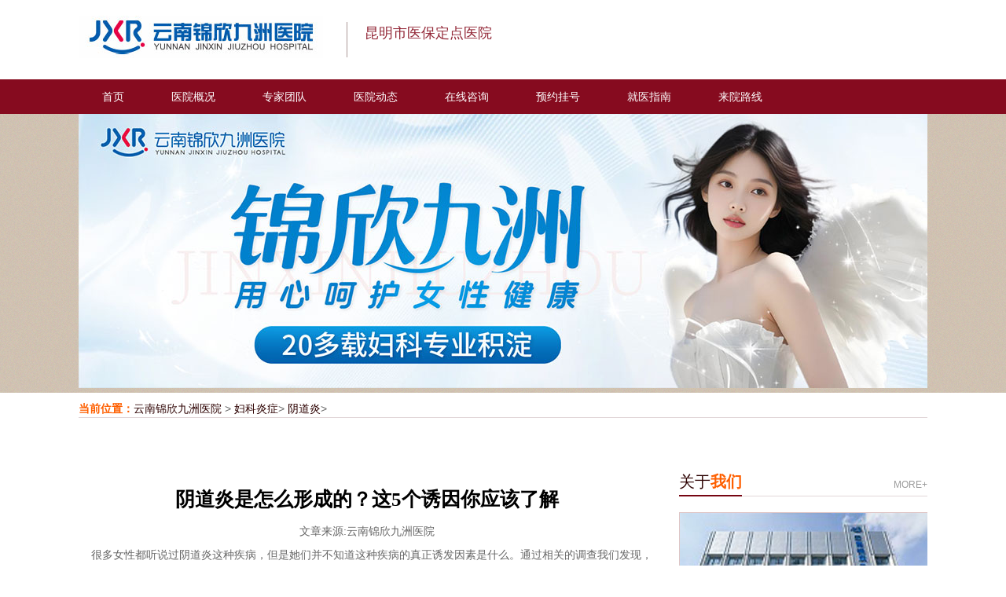

--- FILE ---
content_type: text/html; charset=UTF-8
request_url: https://www.cyef.net/ydy/31.html
body_size: 3262
content:
<!doctype html>

<html>
<head>
<meta charset="utf-8">
<meta name="location" content="province=云南;city=昆明">
<meta http-equiv="Cache-Control" content="no-transform">
<meta http-equiv="Cache-Control" content="no-siteapp">
<title>阴道炎是怎么形成的？这5个诱因你应该了解-云南锦欣九洲医院</title>
<meta name="keywords" content="阴道炎,是,怎么,形成,的,这,5个,诱因,你,应该,">
<meta name="description" content="很多女性都听说过阴道炎这种疾病，但是她们并不知道这种疾病的真正诱发因素是什么。通过相关的调查我们发现，能够诱发阴道炎疾病生成的因素是有很多的。 阴道炎的诱发因素有哪">
<link rel="canonical" href="https://www.cyef.net/ydy/31.html">
<link href="https://img.89qw.com/img/fj/xmtlf/cyef.net/pc/css/css.css" rel="stylesheet" type="text/css">

</head>

<body>

<div id="xtop" class="w1 clearfix"> <a href="https://www.cyef.net"><img src="https://img.89qw.com/img/fj/xmtlf/cyef.net/pc/images/xlogo.jpg" alt="云南锦欣九洲医院" class="img"></a><i>昆明市医保定点医院</i> <img src="https://img.89qw.com/img/fj/xmtlf/cyef.net/pc/images/x4.jpg" class="fr"> </div>
<div id="xnav">
  <ul class="w1">
    <li><a href="https://www.cyef.net" target="_blank">首页</a></li>
    <li><a href="https://www.cyef.net/yygk/" target="_blank">医院概况</a></li>
    <li><a href="https://www.cyef.net/zjtd/" target="_blank">专家团队</a></li>
    <li><a href="https://www.cyef.net/yyxw/" target="_blank">医院动态</a></li>
    <li><a href="https://www.cyef.net/style/swt/" rel="nofollow" target="_blank">在线咨询</a></li>
    <li><a href="https://www.cyef.net/style/swt/" rel="nofollow" target="_blank">预约挂号</a></li>
    <li><a href="https://www.cyef.net/lylx/" target="_blank">就医指南</a></li>
    <li class="last"><a href="https://www.cyef.net/lylx/" target="_blank">来院路线</a></li>
  </ul>
</div>
<div class="gk_bannner clearfix">
  <div class="w1"> <img src="https://img.89qw.com/img/fj/xmtlf/cyef.net/pc/images/banner.jpg" alt="云南锦欣九洲医院"> </div>
</div>


<div class="wz"><i>当前位置：</i><a href="https://www.cyef.net">云南锦欣九洲医院</a> > <a href='https://www.cyef.net/fkyz/'> 妇科炎症</a>> <a href='https://www.cyef.net/ydy/'> 阴道炎</a>> </div>
<div class="lylx w1 clearfix">
  <div class="c1 fl">
    <div class="content">
      <div id="text">
        <div class="title">
          <h1>阴道炎是怎么形成的？这5个诱因你应该了解</h1>
        </div>
        <div class="info">文章来源:云南锦欣九洲医院</div>
        <div class="body">&nbsp;&nbsp;&nbsp; 很多女性都听说过阴道炎这种疾病，但是她们并不知道这种疾病的真正诱发因素是什么。通过相关的调查我们发现，能够诱发阴道炎疾病生成的因素是有很多的。<br />
<br />
&nbsp;&nbsp;&nbsp; 阴道炎的诱发因素有哪些？<br />
<br />
&nbsp;&nbsp;&nbsp; 1、性生活不当<br />
<br />
&nbsp;&nbsp;&nbsp; 很多年轻的夫妻在过性生活之时，都喜欢借助一些道具来增添情趣，其实他们的这种行为是非常不好的，因为这类道具会对女性的阴道部位造成很大的损伤，进而就会加大女性患阴道炎疾病的几率。此外，性生活不知道节制的女性，也是容易得阴道炎这种疾病的，因为每次过完性生活之后，女性的阴道部位都需要花费一定的时间去做自我调节与修养，所以太过频繁的夫妻生活，自然会加大女性得阴道炎的几率。<br />
<br />
&nbsp;&nbsp;&nbsp; 2、卫生不良<br />
<br />
&nbsp;&nbsp;&nbsp; 卫生对于女性来说是非常重要的一项指标，因为一旦其个人的卫生出现不洁的状况，那么就会加大被细菌感染的几率。所以，女性一定要勤加更换贴身衣物，如文胸、内裤、睡衣等，对于床单被罩也要及时更换。此外，女性朋友还需要监督好伴侣的卫生状况，以防在过夫妻生活之时出现交叉感染的状况。<br />
<br />
&nbsp;&nbsp;&nbsp; 3、手术因素<br />
<br />
&nbsp;&nbsp;&nbsp; 现如今有很多的女性都会通过上环的方式去做避孕，而由于上环手术比较简单，所以有些人就会选择去私人医院做手术。而由于私人医院的医师水平以及器具的卫生情况都是较差的，所以很容易在术后出现一些并发症，其中最常见的就是阴道炎这种疾病。<br />
<br />
&nbsp;&nbsp;&nbsp; 4、坐着的时间过久<br />
<br />
&nbsp;&nbsp;&nbsp; 对于那些从事技术工作的女性来说，一般都会出现长期久坐的状况，而她们的这种行为非常不利于私处的透气，进而其私处的潮湿度就会逐步上升，从而就会给一些细菌创造良好的栖息环境。而当细菌繁衍速度过快之时，就会引发阴道炎的出现。<br />
<br />
&nbsp;&nbsp;&nbsp; 5、胡乱用药<br />
<br />
&nbsp;&nbsp;&nbsp; 有很多的女性为了增强自身的体质，多会使用一些抗生素来达成所愿。其实她们的这种做法是极其错误的，因为乱用抗生素可能会极大的降低其身体的自我防御系统，进而就会更容易遭到疾病的侵袭，其中就包括阴道炎这种疾病。<br />
<br />
&nbsp;&nbsp;&nbsp; 总结，对于女性来说，如果想要更好的去预防阴道炎这种疾病，那么就需要针对如上这些诱发因素去制定相关的预防计划。</div>
      </div>
      <ul  class="ud">
        <li>上一篇：<a href="https://www.cyef.net/ydy/30.html" target="_self">霉菌性阴道炎请正确对待 须知三大护理措施</a></li>
        <li>下一篇：没有了</li>
      </ul>
    </div>
  </div>
  
  
<div class="c2 fl clearfix" id="right">
  <p class="ibar3"><a href="https://www.cyef.net/yygk/" target="_blank" class="fr">MORE+</a><em>关于<i>我们</i></em></p>
  <dl class="dl mt30" id="rightYs">
    <dd><img src="https://img.89qw.com/img/fj/xmtlf/cyef.net/pc/images/yygk.jpg"></dd>
  </dl>
  <p class="p5 mt20">云南锦欣九洲医院是一所按照国家三级专科医院标准建设的现代化医院，医院筹建于2000年，医院开设有生殖医学科、泌尿男科、微创妇科、温馨产科、不孕不育科五大特色专科...<a href="https://www.cyef.net/yygk/">[详细]</a></p>
  <p class="ibar3 "><em>联系<i>我们</i></em></p>
  <p class="p6"> <em><b>如果您有任何问题或建议请随时与我们联系! </b></em><br>
    医院地址：昆明市白云路229号</p>
  <p class="p8"> <a href="https://www.cyef.net/nxby/595.html">昆明输卵管疏通术-输卵管疏通术的手术问题</a><br> <a href="https://www.cyef.net/nxby/594.html">昆明输卵管疏通术-输卵管疏通术的优势</a><br> <a href="https://www.cyef.net/nxby/593.html">昆明输卵管疏通术-输卵管疏通术的注意事项</a><br> <a href="https://www.cyef.net/nxby/592.html">昆明输卵管疏通术-不孕是输卵管堵塞导致的吗</a><br> <a href="https://www.cyef.net/nxby/591.html">昆明输卵管疏通术-疏通术的手术方法</a><br> <a href="https://www.cyef.net/nxby/590.html">昆明医院-什么是输卵管疏通术</a><br> <a href="https://www.cyef.net/nxby/589.html">输卵管堵塞怎么办</a><br> <a href="https://www.cyef.net/nxby/588.html">输卵管堵塞有哪些症状</a><br> </p>
</div>
 </div>

<div id="dh">
  <div class="w1 clearfix x-dh"> <a href="#xtop" class=top>TOP</a> </div>
</div>
<div id="xbottom">
  <div class="w1">
    <p class="fr"> <b>网站信息仅供参考，不能作为诊断及医疗的依据,就医请遵照医生诊断</b><br>
      <a href="https://www.cyef.net/sitemap.xml">网站地图</a> </p>
    <p class="fl"> <b>医院地址：</b>昆明市白云路229号<br>
      <b>门诊时间：</b>8:00-17:30（无假日医院）</p>
  </div>
</div>

<script defer src="https://static.cloudflareinsights.com/beacon.min.js/vcd15cbe7772f49c399c6a5babf22c1241717689176015" integrity="sha512-ZpsOmlRQV6y907TI0dKBHq9Md29nnaEIPlkf84rnaERnq6zvWvPUqr2ft8M1aS28oN72PdrCzSjY4U6VaAw1EQ==" data-cf-beacon='{"version":"2024.11.0","token":"c656f3c5d3e94bcba3e660192d5e0eaa","r":1,"server_timing":{"name":{"cfCacheStatus":true,"cfEdge":true,"cfExtPri":true,"cfL4":true,"cfOrigin":true,"cfSpeedBrain":true},"location_startswith":null}}' crossorigin="anonymous"></script>
</body>
</html>


--- FILE ---
content_type: text/css
request_url: https://img.89qw.com/img/fj/xmtlf/cyef.net/pc/css/css.css
body_size: 13741
content:
blockquote, body, button, dd, dl, dt, fieldset, form, h1, h2, h3, h4, h5, h6, hr, input, legend, li, ol, p, pre, td, textarea, th, ul {


	margin: 0;


	padding: 0


}


body, button, input, select, textarea {


	font: 14px/1.5 "microsoft yahei", tahoma, arial, 'Hiragino Sans GB', sans-serif;


	color: #666666


}


a:hover, a:active, a:focus {


	text-decoration: underline;


	transition: all 0.3s linear 0s;


	-webkit-transition: all .5s linear 0s;


	-moz-transition: all .5s linear 0s


}


input, select {


	border: 0px


}


h1, h2, h3, h4, h5, h6 {


	font-size: 100%


}


address, cite, dfn, em, var {


	font-style: normal


}


code, kbd, pre, samp {


	font-family: courier new, courier, monospace


}


small {


	font-size: 12px


}


ol, ul {


	list-style: none


}


a {


	text-decoration: none;


	color: #444444


}


a:hover {


	text-decoration: underline


}


sup {


	vertical-align: text-top


}


sub {


	vertical-align: text-bottom


}


legend {


	color: #000


}


fieldset, img {


	border: 0


}


table {


	border-collapse: collapse;


	border-spacing: 0


}


#content, #footer, #header, #page {


	margin-left: auto;


	margin-right: auto


}


.clearfix {


 *zoom: 1


}


.clearfix:before, .clearfix:after {


	display: table;


	content: ""


}


.clearfix:after {


	clear: both


}


.fl {


	float: left;


	display: inline


}


.fr {


	float: right;


	display: inline


}


img {


	border: 0px


}


.abg:hover {


	transition: background-color 1s;


	-webkit-transition: background-color 1s;


	-o-transition: background-color 1s;


	-moz-transition: background-color 1s


}


.w1 {


	width: 1080px;


	margin: 0 auto


}


em, i {


	font-style: normal


}


#nav {


	height: 82px;


	font-size: 14px;


	font-family: "microsoft yahei";


	border-top: 2px solid #e4e4e4


}


#nav img {


	margin: 15px 0 0 0


}


#nav p {


	background: #f3f3f3;


	width: 312px;


	height: 30px;


	font-size: 12px;


	color: #999999;


	line-height: 30px;


	border-bottom-right-radius: 5px;


	border-bottom-left-radius: 5px;


	text-align: center;


	float: right


}


#nav i {


	color: #fe5f00


}


#nav a {


	text-decoration: none


}


#nav .c {


	width: 618px;


	height: 50px


}


#nav a {


	display: inline-block;


	height: 33px;


	padding: 0 20px 0 21px;


	line-height: 33px;


	color: #444444;


	margin: 0 0 0 -1px;


	font-weight: 700


}


#nav li a:hover {


	background: #860b1f;


	color: #fff;


	font-weight: normal


}


#nav li {


	float: left;


	margin: 10px 0 0 0


}


#nav li:hover, #nav li.last {


	background: none


}


#nav ul {


	width: 618px;


	height: 50px;


	float: left


}


#banner {


	position: relative;


	height: 440px;


	overflow: hidden


}


#banner a {


	display: inline-block;


	width: 100%;


	height: 147px


}


#banner a.t2 {


	height: 146px


}


#banner a.t5 {


	height: 146px


}


#banner div {


	position: relative


}


#search {


	bottom: 72px;


	position: absolute;


	width: 100%;


	opacity: 0.7;


	z-index: 3;


	height: 72px;


 filter: alpha(opacity:50)


}


#search form {


	padding: 18px 0 0 0;


	line-height: 38px;


	color: #fff;


	font-size: 14px


}


#search input.in1 {


	width: 213px;


	height: 38px;


	color: #000;


	font-size: 12px;


	text-indent: 10px;


	line-height: 38px


}


#search input, #search i {


	float: left


}


#search input.in2 {


	width: 97px;


	height: 38px;


	background: #efc274;


	text-align: center;


	color: #fff


}


#project .c3 li {


	float: left;


	width: 240px;


	line-height: 30px;


}


#search input.in3 {


	margin: 0 0 0 16px;


	width: 213px;


	color: #000;


	height: 38px;


	font-size: 12px;


	line-height: 38px;


	text-indent: 28px


}


#search input.in4 {


	background: #e6a178


}


#search li {


	float: left;


	width: 10px;


	height: 10px;


	background: #fff;


	border-radius: 10px;


	margin: 0 0 0 5px;


	cursor: pointer;


	overflow: hidden


}


#search li.on {


	background: #efc274


}


#search ul {


	width: 60px;


	margin: 32px 0 0


}


#menu {


	padding: 30px 0


}


#menu dt {


	width: 68px;


	height: 121px;


	background: #efc274;


	float: left;


	text-align: center;


	color: #fff;


	overflow: hidden


}


#menu dl {


	float: left


}


#menu dd {


	border-top: 1px solid #e8e1e2;


	border-bottom: 1px solid #e8e1e2;


	padding: 20px 0 0 13px;


	float: left;


	line-height: 20px;


	height: 99px;


	font-size: 12px;


	overflow: hidden


}


#menu dd.d {


	border-right: 1px solid #e8e1e2


}


#menu dd a:hover {


	color: #ff6000


}


#menu .d1 dt {


	background: #b1cfa5


}


#menu .d2 dt {


	background: #efc274


}


#menu .d3 dt {


	background: #a9c9dd


}


#menu .d4 dt {


	background: #ff8e7f


}


#menu .d5 dt {


	background: #c4afcc


}


#menu i {


	display: inline-block;


	width: 48px;


	height: 48px;


	opacity: 1;


	margin: -48px 0 5px 0


}


#menu .d2 i {


	background-position: 0 -48px


}


#menu .d3 i {


	background-position: 0 -96px


}


#menu .d4 i {


	background-position: 0 -144px


}


#menu .d5 i {


	background-position: 0 -192px


}


#menu dt span {


	width: 48px;


	height: 48px;


	background: #fff;


	border-radius: 48px;


	display: inline-block;


	opacity: 0.5;


 filter: alpha(opacity:50);


	margin: 14px 0 0px 0


}


#menu dt a {


	color: #fff


}


#menu .d1 dd {


	width: 140px


}


#menu .d2 dd {


	width: 140px


}


#menu .d3 dd {


	width: 128px


}


#menu .d4 dd {


	width: 132px


}


#menu .d5 dd {


	width: 134px


}


#news {


	height: 498px;


	position: relative;


	overflow: hidden


}


.w2 {


	width: 1146px;


	margin: 0 auto


}


.bar {


	padding: 20px 0 0;


	border-bottom: 1px solid #dad1d2;


	height: 44px;


	position: relative;


	font-size: 20px;


	line-height: 44px


}


.bar i, .bar em {


	height: 43px;


	border-bottom: 2px solid #860b1f;


	color: #ff693b;


	font-weight: bold;


	display: inline-block


}


.bar2 i {


	color: #333333


}


.bar span {


	font-size: 14px;


	font-weight: bold;


	line-height: 34px;


	padding-top: 10px


}


.bar a.on {


	color: #fe5f00


}


#news .more {


	position: absolute;


	width: 82px;


	height: 82px;


	color: #fff;


	opacity: 0.5;


 filter: alpha(opacity:50);


	background: #6d343d;


	color: #fff;


	text-align: center;


	line-height: 55px;


	border-radius: 82px;


	left: 50%;


	bottom: -40px;


	font-size: 12px;


	margin: 0 0 0 -41px


}


#news .c5 {


	height: 500px


}


#news .c2 dt {


	position: relative;


	width: 425px;


	height: 216px;


	border: 2px solid #e4ddde


}


#news .c2 {


	padding: 27px 0 0


}


#news .c2 dt img {


	position: absolute;


	z-index: 1;


	left: 31px;


	top: 28px


}


#news .c2 dt i {


	position: absolute;


	z-index: 2;


	right: -44px;


	bottom: -21px;


	width: 130px;


	height: 25px;


	background: #5e1c27;


	opacity: 0.77;


 filter: alpha(opacity:77);


	color: #fff;


	line-height: 25px;


	text-indent: 20px;


	font-size: 12px


}


#news .c2 dd {


	width: 438px;


	padding: 40px 0 0 33px


}


#news dd p {


	font-size: 12px;


	line-height: 24px;


	padding-top: 2px


}


#news .c3 dl {


	width: 608px;


	height: 107px;


	position: relative


}


#news .c3 dt.di {


	background: none;


	width: 608px;


	height: 107px;


	position: absolute;


	z-index: 1


}


#news .c3 {


	padding: 26px 0 0 35px


}


#news .c3 dt.img {


	float: left;


	width: 117px;


	text-align: center;


	z-index: 2;


	position: absolute;


	top: 16px


}


#news .c3 img {


	border-radius: 78px


}


#news .c3 dd {


	float: left;


	width: 447px;


	position: absolute;


	left: 120px;


	top: 18px;


	padding-left: 20px;


	z-index: 2;


}


#news dl:hover dt.di {


	opacity: 0.7;


	background: #d7ccce;


	transition: background-color 0.3s;


	-webkit-transition: background-color 0.3s;


	-o-transition: background-color 0.3s;


	-moz-transition: background-color 0.3s


}


#news dl:hover a, #news dd a:hover {


	color: #ff693b


}


#doctor {


	width: 1300px;


	margin: 0 auto;


	position: relative


}


#upDoctor {


	background: url(../images/b8.png);


	width: 50px;


	height: 76px;


	position: absolute;


	top: 184px;


	left: 22px;


	cursor: pointer


}


#downDoctor {


	background: url(../images/b8.png) no-repeat -50px 0;


	width: 50px;


	height: 76px;


	position: absolute;


	top: 184px;


	cursor: pointer;


	right: 22px


}


#doctor dt {


}


#doctor div.c1 {


	padding-top: 19px;


	width: 1080px;


	height: 280px;


	overflow: hidden


}


#doctor div.c2 {


}


#doctor dl {


	float: left;


	display: inline;


	margin-right: 8px;


	width: 207px;


	overflow: hidden;


	height: 278px;


	border: 1px solid #dac9bb;


	position: relative


}


#doctor dt {


	position: absolute;


	z-index: 1


}


#doctor dd {


	display: none;


	position: absolute;


	z-index: 2;


	background: #8b5c73;


	opacity: 0.7;


 filter: alpha(opacity:70);


	color: #fff;


	font-size: 12px;


	width: 207px;


	height: 278px


}


#doctor a {


	color: #fff


}


#doctor dd p {


	padding-left: 25px;


	width: 160px;


	line-height: 18px


}


#doctor dd .p1 {


	padding: 70px 0 20px 25px


}


#doctor dd i {


	font-size: 14px


}


#doctor dd .p3 a {


	width: 98px;


	line-height: 33px;


	background: #5e1c27;


	display: inline-block;


	text-align: center


}


#doctor dd .p3 {


	padding: 33px 0 0 43px


}


#project {


	margin: 60px 0 0 0;


	padding: 60px 0


}


#project .c2 {


	width: 429px;


	height: 307px;


	padding-top: 31px


}


#project .c3 {


	width: 485px;


	padding-left: 24px


}


#project .p2 a, #project .p1 a, #project .c3 li a:hover {


	color: #ff693b


}


#project .p2 {


	font-size: 12px;


	line-height: 22px;


	padding: 10px 0 15px 0


}


#project .p3 {


	text-align: center;


	background: #eae6e6;


	line-height: 48px;


	font-size: 12px;


	color: #999999


}


#project .p3 a {


	color: #999


}


#project .c3 ul {


	padding: 35px 0 0 0


}


#project .c3 li a {


	line-height: 24px;


	color: #666666;


	font-size: 12px


}


#project .bd {


	position: absolute;


	width: 87px;


	height: 223px;


	border: 1px solid #decfc4;


	right: 0px;


	z-index: 1


}


#project .c4 {


	width: 125px;


	margin: 0 0 0 17px;


	position: relative


}


#project .c4 a.hv {


	display: block;


	color: #333333;


	width: 99px;


	line-height: 32px;


	margin: 0 0 0 26px;


	text-indent: 25px


}


#project .c4 a.hv:hover, #project .c4 a.on {


	opacity: 0.9;


	background: #835159;


	margin-left: 10px;


	color: #fff


}


#project .c4 ul {


	z-index: 2;


	position: absolute;


	padding-top: 30px


}


#project .c4 .more {


	font-size: 12px;


	padding-top: 40px;


	text-indent: 72px


}


#project .c4 .more a {


	color: #999999


}


#doctor .bar1 .more {


	font-size: 12px;


	color: #bbbbbb;


	font-weight: normal


}


.bar1 {


	font-weight: bold;


	color: #ff693b


}


.bar1 i {


	color: #333333


}


#hj {


	padding: 0px 0 80px 0


}


#hj .bd {


	position: absolute;


	border: 2px solid #e0d5d6;


	width: 287px;


	height: 192px;


	left: -40px;


	top: 155px;


	z-index: 1


}


#hj img {


	position: absolute;


	border: 4px solid #fff


}


#hj img.img1 {


	z-index: 10;


	left: 185px;


	width: 640px;


	height: 383px


}


#hj img.img2 {


	z-index: 8;


	opacity: 0.7;


	left: 31px;


	top: 100px;


	width: 150px;


	height: 182px;


	overflow: hidden


}


#hj img.img3 {


	z-index: 7;


	left: -3px;


	overflow: hidden;


	top: 115px;


	opacity: 0.7;


	width: 183px;


	height: 190px


}


#hj .c1 {


	position: relative;


	margin-top: 25px;


	height: 390px


}


#hj .c2 {


	width: 265px;


	height: 260px;


	right: 0px;


	top: 60px;


	z-index: 20;


	position: absolute;


	color: #fff;


	opacity: 0.7;


	padding-left: 40px;


	line-height: 24px;


 filter: alpha(opacity:70)


}


#hj .c2 a {


	color: #fff


}


#hj .c2 p {


	padding-top: 35px


}


#hj .c2 i {


	font-size: 18px


}


#hj .c2 p.p2 {


	padding: 0px;


	font-size: 12px


}


#uphj {


	background: url(../images/b12.png);


	height: 47px;


	width: 65px;


	position: absolute;


	z-index: 20;


	left: 128px;


	cursor: pointer;


	top: 163px;


	opacity: 0.9


}


#downhj {


	background: url(../images/b12.png) no-repeat -66px 0;


	height: 47px;


	width: 65px;


	position: absolute;


	cursor: pointer;


	z-index: 20;


	left: 193px;


	top: 163px;


	opacity: 0.9


}


#dh {


	background: #f1f1f1;


	font-family: "microsoft yahei";


	padding: 80px 0 25px 0;


	border-top: 1px dashed #989898;


	position: relative;


 margin: 66px 0 0 0  margin-top:125px;


}


#dh .top {


	border: 15px solid #e4d1d4;


	width: 102px;


	height: 102px;


	font-weight: bold;


	font-weight: bold;


	color: #fff;


	line-height: 102px;


	font-size: 24px;


	position: absolute;


	left: 50%;


	margin: 0 0 0 -66px;


	top: -66px;


	background: #8c5a62;


	text-align: center;


	border-radius: 148px;


	overflow: hidden


}


#dh .top:hover {


	text-decoration: none


}


#dh li.t1 a {


	color: #5e1c28;


	font-weight: blold;


	font-size: 14px


}


#dh .c1 {


	margin-right: 70px;


	display: inline;


	overflow: hidden;


	width: 91px


}


#dh li.t1 {


	border-bottom: 1px solid #dbdbdb;


	line-height: 36px;


	font-weight: bold


}


#dh li.t2 {


	padding-top: 8px;


	border-top: 1px solid #fff


}


#dh .c1 li {


	font-size: 12px;


	line-height: 24px;


	width: 91px


}


#dh .c2 {


	width: 400px;


	font-size: 12px;


	line-height: 16px


}


#dh .t3 .p {


	font-size: 16px;


	padding: 10px 0 10px 0;


	line-height: 18px;


	color: #5e1c28;


	font-weight: bold


}


#dh .t3 {


	height: 118px;


	padding-left: 120px


}


#dh .t4 {


	height: 118px;


	padding-left: 120px


}


#dh .t4 .p1 {


	font-size: 24px;


	line-height: 28px;


	font-weight: bold;


	color: #ff693b;


	padding: 10px 0 10px 0


}


#dh .t3 p {


	line-height: 16px


}


#bottom {


	color: #a7a7a7;


	font-size: 12px;


	line-height: 20px;


	text-align: center;


	padding: 40px 0 20px 0;


	height: 80px


}


#bottom a {


	color: #a7a7a7


}


.gk_bannner {


	background: url(../images/b13.png)


}


#navbar {


	background: #f1f1f1;


	line-height: 78px;


	display: none;


}


#navbar .p1 i {


	color: #fe5f00


}


#navbar .p1 {


	background: url(../images/gk_b.png) no-repeat -43px -190px;


	padding-left: 20px;


	font-size: 12px


}


#navbar .c2 {


	position: absolute;


	width: 324px;


	overflow: hidden;


	height: 262px;


	right: 0px;


	background: #f1f1f1;


	bottom: 0px;


	padding: 0 0 0 25px


}


#navbar .c2:hover {


	box-shadow: 0px -3px 3px 0px #cbbeb5


}


#navbar .c1 {


	position: relative;


	font-size: 12px


}


#navbar .in2 {


	float: left;


	width: 85px;


	line-height: 37px;


	text-align: center;


	color: #fff;


	background: #efc274;


	height: 37px;


	overflow: hidden;


	font-size: 13px


}


#navbar .in1 {


	border: 1px solid #e0d4d5;


	border-right: 0px;


	float: left;


	width: 210px;


	overflow: hidden;


	height: 35px;


	line-height: 35px;


	text-indent: 10px;


	height: 35px;


	color: #999999;


	font-size: 12px;


	background: #f7f7f7


}


#navbar .in3 {


	background: #f7f7f7 url(../images/gk_b.png) no-repeat -32px -38px;


	text-indent: 33px


}


#navbar .in5 {


	background: #f7f7f7 url(../images/gk_b.png) no-repeat -28px 0px;


	text-indent: 33px


}


#navbar .in4 {


	background: #e6a178


}


#navbar .in6 {


	background: #fe5f00


}


#navbar li {


	height: 45px


}


#navbar .p2 {


	height: 34px;


	line-height: 32px;


	font-size: 16px;


	color: #333333;


	font-weight: bold;


	border-bottom: 1px solid #d3d3d3;


	width: 296px;


	position: relative;


	margin: 20px 0 0 0


}


#navbar .p2 i {


	height: 34px;


	top: 0px;


	left: 0px;


	border-bottom: 2px solid #860b1f;


	position: absolute


}


#navbar ul {


	padding-top: 20px


}


#navbar li.li {


	height: 30px;


	line-height: 30px;


	padding: 5px 0 5px 0


}


.yygk .c3 i, .yygk .c4 i {


	color: #fe5f00


}


.yygk .c2 {


	color: #666666;


	line-height: 24px;


	font-size: 12px;


	padding-top: 20px;


	margin-bottom: 10px


}


.yygk #map1 {


	margin: 30px 0 0 0;


}


#map1 img:before {


	content: '';


	position: absolute;


	width: 100%;


	height: 100%;


	background: #b26573;


	opacity: 0.5;


}


#map1 img {


	position: relative;


}


#xdh dd a {


	display: block;


	width: 90px;


	text-align: center;


	float: left;


}


.I_nav_B {


	height: auto;


	background: #f5f5f5;


	padding-bottom: 20px;


}


.I_nav_B_1 {


	height: 400px;


	background: #ffffff;


	margin-top: 20px;


}


.I_nav_B_1I {


	margin-top: 20px;


	margin-left: 20px;


	height: 357px;


	overflow: hidden;


	border-top: 2px solid #006bbb;


	border-left: 1px solid #dddedf;


	border-right: 1px solid #dddedf;


	border-bottom: 1px solid #dddedf;


}


.I_nav_B_1I_a {


	height: 48px;


	background: #f5f5f5;


	color: #333333;


}


.I_nav_B_1I_a ul {


	margin: 0;


	padding: 0;


	width: 100%;


}


.I_nav_B_1I_a ul li {


	width: 118px;


	height: 48px;


	overflow: hidden;


	float: left;


	display: inline;


	text-align: center;


	line-height: 48px;


}


.I_nav_B_1I_a ul li a {


	font-size: 20px;


	font-weight: bold;


	color: #333333;


}


.I_nav_B_1I_a ul li.hover {


	width: 118px;


	height: 48px;


	background: #006bbb;


	line-height: 48px;


	color: #ffffff;


}


.I_nav_B_1I_a ul li.hover a {


	width: 118px;


	height: 48px;


	line-height: 48px;


	color: #ffffff;


}


.I_nav_B_1I_b {


	height: 270px;


	margin-top: 20px;


	overflow: hidden;


}


.I_nav_B_1I_b1 {


	margin: 0;


}


.I_nav_B_1I_b1l {


	margin-left: 24px;


	width: 378px;


	height: 270px;


	overflow: hidden;


}


.I_nav_B_1I_b1r {


	width: 560px;


	height: 270px;


	overflow: hidden;


	margin-left: 20px;


}


.I_nav_B_1I_b1r ul {


	margin: 0;


	padding: 0;


	width: 100%;


}


.I_nav_B_1I_b1r ul li {


	margin: 0;


	padding: 0;


	width: 100%;


	height: 43px;


	line-height: 43px;


	border-bottom: 1px dashed #cfcfcf;


}


.I_nav_B_1I_b1r ul li span {


	float: left;


	display: inline;


	padding-left: 20px;


}


.I_nav_B_1I_b1r ul li font {


	float: right;


	display: inline;


}


.I_nav_B_1I_b1r ul li a {


	color: #5c5959;


}


.I_nav_c {


	height: 650px;


	margin-top: 20px;


	background: #ffffff;


}


.I_nav_cI {


	height: 724px;


	overflow: hidden;


}


.I_nav_cIL {


	width: 692px;


	height: auto;


}


.I_nav_cIL_T {


	width: 998px;


	height: 140px;


	overflow: hidden;


	border: 1px solid #dddedf;


	border-top: 2px solid #ff5a34;


	margin-top: 20px;


}


.I_nav_cIL_Ta {


	width: 998px;


	height: 50px;


	background: #f5f5f5;


}


.I_nav_cIL_Ta ul {


	margin: 0;


	padding: 0;


	width: 998px;


}


.I_nav_cIL_Ta ul li {


	margin: 0;


	padding: 0;


	width: 166px;


	height: 48px;


	overflow: hidden;


	float: left;


	display: inline;


	text-align: center;


	font-size: 18px;


	font-weight: bold;


	line-height: 30px;


}


.I_nav_cIL_Ta ul li a {


	color: #333333;


}


.I_nav_cIL_Ta ul li span {


	display: block;


	color: #666666;


	font-size: 12px;


	font-weight: normal;


	line-height: 12px;


}


.I_nav_cIL_Ta ul li.hover {


	width: 166px;


	height: 48px;


	overflow: hidden;


	background: #ff5a34;


	color: #ffffff;


}


.I_nav_cIL_Ta ul li.hover a {


	width: 166px;


	height: 48px;


	overflow: hidden;


	background: #ff5a34;


	color: #ffffff;


}


.I_nav_cIL_Ta ul li.hover a span {


	color: #ffffff;


}


.I_nav_cIL_Tb {


	width: 998px;


	height: 80px;


	overflow: hidden;


	margin-left: 5px;


	margin-top: 3px;


}


.I_nav_cIL_Tb ul {


	margin: 0;


	padding: 0;


	width: 100%;


}


.I_nav_cIL_Tb ul li {


	margin-top: 10px;


	padding: 0;


	width: 140px;


	height: 25x;


	line-height: 25px;


	text-align: center;


	float: left;


	display: inline;


}


.I_nav_cIL_Tb ul li a {


	color: #5c5959;


}


.I_nav_cIL_Tb ul li a:hover {


	width: 140px;


	height: 25px;


	line-height: 25px;


	display: block;


	color: #ffffff;


	background: #ff5a34;


}


.I_nav_cIL_T_F {


	width: 692px;


	height: auto;


	overflow: hidden;


	margin-top: 20px;


}


.I_nav_cIL_T_F_L {


	width: 278px;


	height: 660px;


	overflow: hidden;


}


.I_nav_cIL_T_F_La {


	width: 276px;


	height: auto;


	overflow: hidden;


	border: 1px solid #dddedf;


	border-top: 2px solid #006bbb;


}


.I_nav_cIL_T_F_La1 {


	width: 276px;


	height: 47px;


	line-height: 47px;


	background: #f5f5f5;


	font-size: 18px;


	font-weight: bold;


	color: #F28571;


}


.I_nav_cIL_T_F_La1 span {


	float: left;


	display: inline;


	padding-left: 8px;


	line-height: 47px;


	font-family: "黑体";


	font-weight: bold;


	font-size: 18px;


}


.I_nav_cIL_T_F_La1 a {


	float: right;


	display: inline;


	padding-right: 5px;


	font-size: 12px;


	color: #006bbb;


	font-weight: normal;


}


.I_nav_cIL_T_F_La2 {


	width: 276px;


	height: auto;


	overflow: hidden;


	margin-top: 3px;


}


.I_nav_cIL_T_F_La2I {


	margin-top: 0px;


}


.I_nav_cIL_T_F_La2Ia {


	width: 276px;


	height: 80px;


	overflow: hidden;


	margin-top: 10px;


}


.I_nav_cIL_T_F_La2IaL {


	width: 67px;


	height: 80px;


	overflow: hidden;


	margin-left: 16px;


	line-height: 80px;


}


.I_nav_cIL_T_F_La2IaL img {


	width: 100%;


}


.I_nav_cIL_T_F_La2IaR {


	width: 180px;


	height: 80px;


	overflow: hidden;


	font-size: 14px;


	font-weight: bold;


	color: #333333;


	line-height: 17px;


}


.I_nav_cIL_T_F_La2IaR span {


	display: block;


	font-size: 12px;


	font-weight: normal;


	color: #666666;


}


.I_nav_cIL_T_F_sf {


	height: 263px;


	margin-top: 20px;


}


.I_nav_cIL_T_F_sfa {


	width: 263px;


	height: 200px;


	margin-top: 15px;


}


.I_nav_cIL_T_F_sfb {


	width: 240px;


	height: 200px;


	overflow: hidden;


}


.I_nav_cIL_T_F_sfb ul {


	margin: 0;


	padding: 0;


	width: 100%;


}


.I_nav_cIL_T_F_sfb ul li {


	margin: 0;


	padding: 0;


	width: 100%;


	height: 38px;


	line-height: 38px;


	border-bottom: 1px dashed #cfcfcf;


	float: left;


	display: inline;


	font-size: 14px;


	color: #5c5959;


}


.I_nav_cIL_T_F_sfb ul li span {


	float: left;


	display: inline;


}


.I_nav_cIL_T_F_sfb ul li font {


	font-size: 14px;


	font-weight: normal;


	float: right;


	display: inline;


}


.I_nav_cIL_T_ggao {


	width: 378px;


	height: auto;


	overflow: hidden;


}


.I_nav_border {


	border: 1px solid #dddedf;


	border-top: 2px solid #ff5a34;


}


.I_nav_cIL_T_ggaoa {


	width: 378px;


}


.I_nav_cIL_T_ggaob {


	height: auto;


	margin-top: 20px;


	text-align: center;


}


.I_nav_cIL_T_ggaoc {


	height: 340px;


	overflow: hidden;


}


.I_nav_cIL_T_ggaocI {


	width: 338px;


	height: auto;


}


.I_nav_cIL_T_ggaocI ul {


	margin: 0;


	padding: 0px;


	width: 100%;


}


.I_nav_cIL_T_ggaocI ul li {


	margin: 0;


	padding: 0;


	width: 100%;


	height: 45px;


	line-height: 45px;


	border-bottom: 1px dashed #cfcfcf;


}


.I_nav_cIL_T_ggaocI ul li a {


	color: #5c5959;


}


.I_nav_cIL_T_ggaocI ul li span {


	padding-left: 10px;


}


.I_nav_cIR {


	width: 270px;


	height: auto;


	margin-left: 20px;


}


.I_nav_cIR1 {


	width: 268px;


	height: 452px;


	overflow: hidden;


	margin-top: 11px;


}


.I_nav_cIR1a {


	width: 268px;


}


.I_nav_cIR1b {


	height: 320px;


}


.I_nav_cIR1c {


	width: 228px;


}


.I_nav_cIR1c ul {


	margin: 0;


	padding: 0;


	width: 100%;


}


.I_nav_cIR1c ul li {


	margin-top: 20px;


	padding: 0;


	width: 100%;


	height: 44px;


	float: left;


	display: inline;


	font-size: 18px;


	font-weight: bold;


	text-align: center;


}


.I_nav_cIR1c ul li span {


	padding-left: 15px;


}


.I_nav_cIR1c ul li a {


	width: 100%;


	height: 44px;


	line-height: 44px;


	display: block;


	color: #ffffff;


}


.I_nav_cIR1d {


	height: 263px;


}


.I_nav_d {


	height: 655px;


	overflow: hidden;


	width: 1083px;


	margin: 0 auto;


}


.I_nav_da {


	margin-top: 17px;


	height: 34px;


	text-align: center;


}


.I_nav_db {


	height: auto;


}


.I_nav_db_1 {


	width: 100%;


	height: 274px;


	overflow: hidden;


	margin-top: 20px;


	margin-left: 51px;


}


.I_nav_db_1L {


	width: 478px;


	height: 271px;


	overflow: hidden;


	margin-right: 20px;


	float: left;


}


.I_nav_db_1L1 {


	width: 478px;


}


.I_nav_db_1L1 a {


	color: #999999;


}


.I_nav_db_1L2 {


	height: 185px;


	overflow: hidden;


	margin-top: 20px;


}


.I_nav_db_1L2a {


	width: 174px;


	height: 185px;


	overflow: hidden;


	margin-left: 20px;


	float: left;


	margin-right: 18px;


}


.I_nav_db_1L2b {


	width: 246px;


	height: 185px;


	overflow: hidden;


	margin-right: 20px;


}


.I_nav_db_1L2b ul {


	margin: 0;


	padding: 0;


	width: 100%;


}


.I_nav_db_1L2b ul li {


	margin: 0;


	padding: 0;


	width: 100%;


	height: 38px;


	line-height: 38px;


	border-bottom: 1px dashed #cfcfcf;


	overflow: hidden;


	float: left;


	display: inline;


}


.I_nav_db_1L2b ul li span {


	padding-left: 10px;


}


.I_nav_db_1L2b ul li span a {


	color: #5c5959;


	font-size: 14px;


}


.yygk .c3 {


	height: 264px;


}


.yygk .c3 p {


	padding: 10px 0 0 414px


}


.yygk .c4 {


	padding-top: 30px;


	height: 328px


}


.yygk .c4 p {


	padding: 28px 432px 0 0


}


.yygk .c5 li {


	float: left;


	width: 245px;


	text-align: center;


	margin: 0 33px 0 0


}


.yygk .c5 {


	margin-bottom: 30px;


	padding-top: 30px


}


.yygk .c5 li.li {


	margin: 0 0 0 1px


}


.yygk .c5 i {


	display: inline-block;


	line-height: 46px;


	background: #ededed;


	width: 245px


}


.yygk .c5 img {


	padding-bottom: 0px;


	font-size: 0px


}


.yygk .c8 .c8-2 {


	width: 1080px;


	height: 655px


}


.yygk .p2 a {


	display: inline-block;


	width: 15px;


	height: 15px;


	background: #cfcfcf;


	border-radius: 15px;


	cursor: pointer;


	margin: 0 0 0 6px


}


.yygk .p2 a.on {


	background: #e6a178


}


.yygk .p2 {


	text-align: center;


	padding: 30px 0 20px 0


}


.yygk .c6 {


	width: 1078px;


	border: 1px solid #ece0e0;


	height: 358px;


	position: relative


}


.yygk .c6 i {


	left: 105px;


	top: 203px;


	position: absolute;


	width: 46px;


	font-size: 14px;


	font-weight: bold;


	color: #fff;


	background: #f0c274;


	border-radius: 5px;


	text-align: center;


	line-height: 46px


}


.yygk .c6 i.i2 {


	left: 454px;


	top: 58px;


	background: #c4b0cc


}


.yygk .c6 i.i3 {


	left: 394px;


	top: 77px;


	background: #ff8e7e


}


.yygk .c6 div {


	width: 259px;


	height: 159px;


	border: 2px solid #ece0e0;


	position: absolute;


	left: 60px;


	top: 30px;


	padding: 0 0 0 50px;


	font-size: 14px


}


.yygk .c6 div p {


	padding: 29px 0 6px 0;


	border-bottom: 2px solid #860b1f;


	color: #450a0a;


	display: inline-block;


	font-size: 16px;


	margin: 0 0 8px 0


}


.yygk .c6 div em {


	font-weight: bold;


	color: #fe5f00


}


.yygk .p3 {


	position: absolute;


	width: 252px;


	height: 141px;


	background: url(../images/b1.jpg);


	line-height: 24px;


	color: #fff;


	padding: 40px 0 0 40px;


	z-index: 3;


	left: 209px;


	top: 145px


}


.yygk .c7 {


	background: url(../images/b17.png);


	padding: 45px 0 65px;


	margin-top: 38px


}


.bar2 {


	padding: 0px


}


.yygk .u1 {


	padding: 32px 0 0 334px;


	position: relative;


	height: 30px;


	width: 752px;


	overflow: hidden;


}


.yygk .u1 li {


	width: 120px;


	line-height: 30px;


	text-align: center;


	color: #fff;


	visibility: hidden;


	float: left;


	display: inline;


	margin: 0 75px 0 0;


}


.yygk .u1 li.on {


	background: #fe5f00;


	visibility: visible;


	display: block;


}


.yygk .u2 li.on {


	background: url(../images/gk_b.png) no-repeat 0 -36px


}


.yygk .u2 li {


	width: 24px;


	height: 24px;


	cursor: pointer;


	background: url(../images/gk_b.png) no-repeat 0 -60px;


	float: left;


	margin-right: 173px;


	display: inline;


}


.yygk .u2 {


	margin: 24px 0 0;


	background: url(../images/b15.png) no-repeat top left;


	overflow: hidden;


	height: 24px;


	position: relative;


	padding: 0 50px 0 375px;


	width: 705px;


}


.yygk .u3 li {


	margin: 20px 0 0 116px;


	border-bottom: 1px dotted #a3a3a3;


	padding-bottom: 15px;


	overflow: hidden;


	width: 640px


}


.yygk .u3 li p {


	width: 430px;


	padding-left: 24px


}


.yygk .u3 li em {


	color: #fe5f00;


	font-size: 14px;


	padding-bottom: 5px;


	display: inline-block


}


.yygk .u3 li i {


	font-size: 14px;


	padding-bottom: 5px;


	display: inline-block


}


.yygk .u3 li.li {


	border-bottom: 0px


}


.yygk .c8 {


	margin-top: 38px;


	overflow: hidden


}


.yygk .u4 li.li {


	padding: 0 0px 9px 0


}


.yygk .u4 li {


	line-height: 0px


}


.yygk .u4 li p {


	height: 133px;


	margin: 0 0 9px;


	line-height: 24px;


	background: url(../images/b1.jpg);


	color: #fff;


	padding: 40px 0 0 35px


}


.yygk .u4 li i {


	display: inline-block;


	font-weight: bold;


	font-size: 20px;


	padding-bottom: 10px;


	border-bottom: 2px solid #fff;


	margin-bottom: 10px


}


.yygk .u4 li {


	padding: 0 9px 9px 0;


	float: left


}


.yygk #uphj1 {


	background: url(../images/b12.png);


	width: 65px;


	height: 47px;


	float: left;


	cursor: pointer;


	margin: 0 0 0 475px


}


.yygk #downhj1 {


	background: url(../images/b12.png) no-repeat -66px 0;


	width: 65px;


	cursor: pointer;


	height: 47px;


	float: left


}


.yygk .u5 {


	text-align: center;


	padding: 20px 0 30px 0


}


.yygk .c9 {


	height: 400px


}


.yygk .c9 dt {


	background: url(../images/b16.png);


	width: 204px;


	line-height: 43px;


	text-indent: 50px;


	font-weight: bold;


	color: #fff;


	font-size: 14px


}


.yygk .c9 dt.dt2 {


	background-position: 0 -43px


}


.yygk .c9 dt.dt3 {


	background-position: 0 -86px


}


.yygk .c9 dt.dt4 {


	background-position: 0 -129px


}


.yygk .c9 dd {


	width: 365px;


	padding: 10px 0 0 45px


}


.yygk .c9 dl {


	float: left;


	margin-top: 28px;


	height: 180px


}


.yygk .c9 dl.dl {


	width: 670px


}


.yygk .c10 {


	padding-top: 30px


}


.yygk .c11 {


	padding-top: 30px;


	height: 300px


}


.yygk .c11 .p1 {


	padding: 0px 100px 0 100px;


	line-height: 24px


}


.yygk .c11 strong {


	color: #fe5f00;


	font-size: 14px


}


.yygk .c11 em {


	color: #fe5f00;


	font-weight: bold


}


.yygk .c11 .title {


	font-size: 14px;


	color: #860b1f;


	font-weight: bold


}


.ibar {


	height: 44px;


	border-bottom: 1px solid #d3d3d3;


	margin: 24px auto 0 auto


}


.ibar li.on i {


	border: 1px solid #860b1f;


	width: 9px;


	height: 9px;


	position: absolute;


	border-radius: 10px;


	bottom: -18px;


	background: #fff;


	left: 44px


}


.ibar li {


	position: relative;


	width: 98px;


	text-align: center;


	float: left


}


.ibar li a, .ibar li span {


	display: inline-block;


	line-height: 32px;


	width: 97px;


	font-weight: bold;


	color: #333333


}


.ibar li.on a, .ibar li:hover a, .ibar li.on span, .ibar li:hover span {


	color: #fff;


	background: #860b1f


}


.fk .c1 .cc-1 {


	overflow: hidden;


	height: 126px


}


.fk .c4 .c4-1 {


	overflow: hidden;


	height: 340px


}


.fk .c5 div.c5-2, .fk .c5 div.c5-1 {


	overflow: hidden


}


#photo .c1-1 {


	width: 770px;


	height: 529px;


	overflow: hidden


}


.lylx .c2 .dl dt {


	width: 316px;


	height: 88px;


	overflow: hidden


}


.lylx .c2 .dl dd {


	width: 316px;


	height: 295px;


	overflow: hidden


}


.lylx .c2 .dl1 dt {


	width: 316px;


	height: 212px;


	overflow: hidden


}


.lylx .c2 .p8 a.a:nth-child(1) {


	background: #e6a178!important;


	width: 316px;


	overflow: hidden;


}


.lylx .c2 .p8 a.a:nth-child(2) {


	background: #c4afcc!important;


	float: left!important;


	overflow: hidden;


}


.lylx .c2 .p8 a.a:nth-child(3) {


	background: #f195a5!important;


	width: 160px!important;


	float: right!important;


	overflow: hidden;


}


.lylx .c2 .p8 a.a:nth-child(4) {


	background: #a9c9dd!important;


	width: 316px!important;


	float: right!important;


	overflow: hidden;


}


.lylx .c2 .p8 a.a:nth-child(5) {


	background: #e6a178!important;


	width: 316px;


	overflow: hidden;


}


.lylx .c2 .p8 a.a:nth-child(6) {


	background: #c4afcc!important;


	float: left!important;


	overflow: hidden;


}


.lylx .c2 .p8 a.a:nth-child(7) {


	background: #f195a5!important;


	width: 160px!important;


	float: right!important;


	overflow: hidden;


}


.lylx .c2 .p8 a.a:nth-child(8) {


	background: #a9c9dd!important;


	width: 316px!important;


	float: right!important;


	overflow: hidden;


}


.ibar li:hover a, .ibar li:hover span {


	background: #860b1f


}


.ibar li:hover a, .ibar li:hover span {


	transition: background-color 0.3s;


	-webkit-transition: background-color 0.3s;


	-o-transition: background-color 0.3s;


	-moz-transition: background-color 0.3s


}


.ibar1 {


	background: #f1f1f1;


	line-height: 16px;


	margin-top: 45px;


	height: 89px


}


.ibar1 i {


	padding: 20px 0 0 23px;


	background: #ac525e;


	font-weight: bold;


	color: #fff;


	width: 104px;


	font-size: 20px;


	line-height: 24px;


	height: 69px


}


.ibar1 em {


	font-size: 24px;


	color: #860b1f;


	padding-bottom: 10px;


	display: inline-block


}


.ibar1 p {


	padding: 24px 0 0 32px;


	text-transform: uppercase;


	font-size: 12px;


	color: #666


}


.ibar1 span a {


	color: #fff;


	font-size: 14px;


	line-height: 34px;


	width: 100px;


	background: #ab5b68;


	display: inline-block;


	text-align: center


}


.ibar1 span a.a {


	background: #f99254


}


.ibar1 span {


	padding: 30px 32px 0 0


}


.ibar2 {


	height: 123px;


	margin-top: 65px


}


.ibar2 i {


	width: 194px;


	height: 107px;


	font-size: 20px;


	line-height: 24px;


	color: #860b1f;


	font-weight: bold;


	text-align: center;


	padding-top: 16px


}


.ibar2 p {


	text-shadow: 1px 1px 3px #000;


	color: #fff;


	text-transform: uppercase


}


.ibar2 p em {


	font-size: 24px;


	display: inline-block;


	padding: 20px 0 10px


}


.ibar2 span a {


	color: #fff;


	font-size: 14px;


	line-height: 34px;


	width: 100px;


	background: #ab5b68;


	display: inline-block;


	text-align: center


}


.ibar2 span a.a {


	background: #f99254


}


.ibar2 span {


	padding: 30px 8px 0 0


}


.ibar2 label {


	display: inline-block;


	color: #fff;


	text-shadow: 2px 2px 3px #000;


	font-size: 14px;


	padding: 10px 0 0 5px


}


.ibar2 h3 {


	font-size: 18px;


	display: inline;


	font-weight: normal


}


.fk {


	margin-top: 30px;


}


.aqtx .c1 {


	padding-top: 15px;


	height: 305px


}


.aqtx .p1 {


	font-size: 12px;


	padding: 15px 0 0 520px


}


.aqtx .p1 i {


	color: #860b1f;


	font-size: 14px;


	font-weight: bold


}


.aqtx .p1 a {


	font-size: 16px;


	color: #fff;


	line-height: 38px;


	width: 226px;


	text-align: center;


	background: #fe8f4c;


	display: inline-block


}


.aqtx .p1 a:hover {


	text-decoration: none;


}


.aqtx .p2 {


	padding: 20px 300px 0 0;


	line-height: 24px


}


.aqtx .p2 i {


	display: inline-block;


	padding-bottom: 5px


}


.aqtx .p2 em {


	color: #fe5f00;


	font-size: 16px;


	font-weight: bold


}


.aqtx .c3 {


	height: 550px;


	background: none


}


.aqtx .c3 a {


	background: #fe8f4c;


	color: #fff;


	line-height: 38px;


	display: inline-block;


	width: 200px


}


.aqtx .c3 p {


	text-align: center;


	padding: 25px 0 0 0;


	font-size: 12px


}


.aqtx .c4 dl {


	float: left;


	display: inline;


	width: 255px;


	height: 318px;


	background: #f1f1f1;


	text-align: center


}


.aqtx .c4 dt {


	width: 100px;


	height: 88px;


	display: inline-block;


	margin: 35px 0 0 0


}


.aqtx .c4 .dt2 {


	background-position: -100px 0px


}


.aqtx .c4 .dt3 {


	background-position: -200px 0px


}


.aqtx .c4 dl.dl {


	margin: 20px 0 0 136px


}


.aqtx .c4 dl {


	margin: 20px 0 0 22px


}


.aqtx .c4 dd {


	line-height: 22px;


	padding-top: 20px;


	font-size: 12px


}


.aqtx .c4 {


	background: none;


	height: 500px


}


.aqtx .c4 .p {


	width: 784px;


	height: 112px;


	float: left;


	margin: 20px 0 0 116px;


	line-height: 24px;


	font-size: 12px;


	padding: 30px 0 0 60px


}


.aqtx .c5 {


	height: 373px


}


.aqtx .p3 span {


	color: #fe5f00;


	font-size: 14px;


	font-weight: bold


}


.aqtx .p3 {


	padding: 20px 545px 0 0


}


.fk_banner {


	height: 375px;


	width: 100%;


	position: relative


}


.fk_banner .cover {


	height: 375px;


	z-index: 2;


	width: 100%;


	position: absolute


}


.fk_banner .cover a {


	display: inline-block;


	height: 140px;


	float: right;


	margin: 226px 0 0 0;


	width: 126px


}


.fk_banner .cover div {


	height: 375px;


}


.fk_banner .c1 {


	height: 324px;


	position: absolute;


	z-index: 1;


	width: 100%


}


.fk_banner .c1 div {


	height: 324px;


	width: 100%


}


.fk .c1 {


	position: relative;


	height: 450px


}


.fk .c1 .p1 {


	width: 271px;


	height: 416px;


	border: 2px solid #e1e1e1;


	left: 298px;


	position: absolute;


	z-index: 1


}


.fk .c1 .img1 {


	position: absolute;


	z-index: 2;


	top: 40px


}


.fk .c1 .img2 {


	border-left: 2px solid #e1e1e1;


	padding: 28px 0 0 31px;


	top: 298px;


	left: 120px;


	position: absolute


}


.fk .c1 .em1 {


	position: absolute;


	width: 68px;


	height: 56px;


	left: 23px;


	top: 345px


}


.fk .c1 .em2 {


	background-position: -69px 0;


	left: 970px;


	top: 8px;


	z-index: 3


}


.fk .c1 div.c2 {


	width: 660px;


	height: 352px;


	background: #fff;


	position: absolute;


	z-index: 2;


	left: 420px;


	top: 40px


}


.fk .c1 .p2 {


	font-size: 20px;


	display: inline-block;


	color: #333;


	line-height: 35px;


	border-bottom: 2px solid #860b1f


}


.fk .c1 .p2 em {


	font-weight: bold;


	color: #fe5f00;


	font-weight: bold


}


.fk .c1 .p3 {


	color: #ab4e5b;


	font-size: 18px;


	padding-top: 15px


}


.fk .c1 .p4 {


	font-size: 12px;


	width: 575px;


	line-height: 22px;


	padding-top: 6px


}


.fk .c1 .cc {


	width: 660px;


	background: #f1f1f1;


	height: 152px;


	margin-top: 8px;


	padding-top: 26px


}


.fk .c1 .cc1 {


	width: 552px;


	overflow: hidden;


	float: left


}


.fk .c1 .cc a {


	float: left;


	height: 53px;


	width: 32px;


	margin: 36px 31px 0 0;


	display: inline


}


.fk .c1 .cc a.down {


	background-position: -32px 0;


	margin: 36px 0 0 13px


}


.fk .c1 .cc li {


	float: left;


	margin-right: 10px;


	line-height: 0px;


	display: inline


}


.fk .c1 .cc ul {


	float: left;


	width: 552px


}


.fk .f_bar {


	height: 64px;


	color: #fff;


	text-align: center


}


.fk .f_bar p {


	font-size: 18px;


	line-height: 35px;


	border-bottom: 2px solid #fff;


	float: left;


	display: inline;


	margin: 10px 0 0 42px


}


.fk .f_bar i {


	font-weight: bold


}


.fk .c3 li {


	float: left;


	width: 317px;


	margin: 0 64px 30px 0


}


.fk .c3 li p {


	font-size: 12px;


	line-height: 20px;


	padding-top: 6px


}


.fk .c3 li a {


	font-size: 14px;


	font-weight: bold


}


.fk .c3 li a:hover, .fk .c3 li:hover a {


	text-decoration: underline;


	color: #fe5f00


}


.fk .c3 li img {


	display: inline-block;


	padding-bottom: 10px


}


.fk .c3 li.li {


	margin: 0 0 30px 1px


}


.fk .c3 ul {


	padding-top: 25px;


	clear: right;


}


.fk .c4 .cc {


	width: 905px


}


.fk .c4 li {


	border: 1px solid #ebc5c6;


	line-height: 0px;


	margin-bottom: 13px


}


.fk .c4 li.on {


	border: 1px solid #e5905d


}


.fk .c4 form {


	padding: 18px 0 0 35px;


	line-height: 38px;


	color: #fff;


	font-size: 14px;


	width: 786px;


	margin-top: 20px;


	height: 55px;


	background: #f7f2ee;


	border: 1px solid #eed8d8


}


.fk .c4 input.in1 {


	width: 213px;


	height: 36px;


	color: #999999;


	background: #fff;


	border: 1px solid #d6bfc0;


	border-right: 0px;


	font-size: 12px;


	text-indent: 10px;


	line-height: 38px


}


.fk .c4 input, #search i {


	float: left


}


.fk .c4 input.in2 {


	width: 97px;


	height: 38px;


	background: #efc274;


	text-align: center;


	color: #fff


}


.fk .c4 input.in3 {


	margin: 0 0 0 16px;


	background: #fff url(../images/b4.png) no-repeat 5px center;


	text-indent: 28px


}


.fk .c4 input.in4 {


	background: #e6a178


}


.fk .c4 dl {


	padding-top: 20px


}


.fk .c4 dt, .fk .c4 dd {


	float: left


}


.fk .c4 dd div {


	width: 438px;


	height: 240px;


	padding-left: 60px;


	font-size: 12px;


	line-height: 20px


}


.fk .c4 .p1 {


	padding: 20px 0 0 0;


	color: #fe5f00;


	line-height: 20px;


	font-size: 16px


}


.fk .c4 .p1 i {


	font-weight: bold;


	color: #860b1f;


	font-weight: bold;


	font-size: 22px


}


.fk .c4 .p2 {


	line-height: 22px;


	color: #954250;


	padding: 5px 0


}


.fk .c4 .p3 {


	display: inline-block;


	color: #fff;


	line-height: 24px;


	width: 72px;


	text-align: center;


	background: #e6a178


}


.fk .c4 .p4 {


	padding-top: 5px;


	width: 400px


}


.fk .c4 .p6 {


	color: #ad8d56;


	padding-top: 10px;


	width: 600px;


}


.fk .c4 .p7 a {


	display: inline-block;


	color: #fff;


	font-size: 14px;


	width: 119px;


	line-height: 35px;


	background: #860b1f;


	text-align: center


}


.fk .c4 .p7 a.a1 {


	background: #e6a178


}


.fk .c4 .p7 {


	padding: 30px 0 0 33px


}


.fk .c5 li {


	float: left;


	padding: 0 8px 8px 0;


	font-size: 0px;


	line-height: 0px


}


.fk .c5 li.li {


	padding: 0 0 8px 0


}


.fk .c5 div.c5-3 {


	width: 286px;


	height: 244px;


	background: url(../images/b1.jpg);


	font-size: 12px;


	line-height: 24px;


	color: #fff


}


.fk .c1 .cc a {


	cursor: pointer


}


.fk .c5 .p1 {


	text-align: right;


	padding: 40px 32px 0 0


}


.fk .c5 i {


	font-size: 20px;


	display: inline-block;


	border-bottom: 2px solid #fff;


	padding-bottom: 8px


}


.fk .c5 .p2 {


	text-align: right;


	padding: 18px 32px 0 0


}


.fk .c5 div.c5-2, .fk .c5 div.c5-1 {


	width: 1080px;


	height: 800px;


	background: none;


	height: 520px


}


.fk .c5 .p3 a {


	display: inline-block;


	background: url(../images/b24.png);


	height: 36px;


	width: 52px;


	cursor: pointer


}


.fk .c5 .p3 {


	padding: 15px 32px 0 0;


	text-align: right


}


.fk .c5 .p3 a.down {


	background-position: -51px 0


}


.fk .c5 ul {


	width: 640px;


	margin: 0 0 0 8px


}


.fk .c5 {


	padding-bottom: 60px


}


.gk_bannner2 {


	background: #c6dbef


}


.fk .c3 .u1 li {


	width: 517px;


	margin: 0 19px 0 13px;


	height: 260px


}


.fk .c3 .u1 li.li {


	margin: 0 0px 0 13px


}


#photo .c1 {


	padding: 20px 30px;


	border: 1px solid #e7baba;


	width: 1018px


}


#photo {


	margin-top: 55px;


	padding-bottom: 80px


}


#photo .txt1 {


	margin-right: 15px


}


#photo input {


	float: left;


	display: inline;


	width: 294px;


	border: 1px solid #e8d9db;


	line-height: 35px;


	color: #999;


	font-size: 12px;


	text-indent: 40px


}


#photo dl {


	margin-top: 25px;


	overflow: hidden;


	height: 530px


}


#photo dt {


	float: left;


	padding-right: 25px


}


#photo dd {


	float: left;


	width: 285px


}


#photo dd img {


	line-height: 0px;


	font-size: 0px;


	margin-bottom: 19px


}


#photo dd img.on {


	border: 1px solid #e5601b;


	width: 283px;


	height: 162px


}


#photo .p1 {


	line-height: 35px;


	border-bottom: 2px solid #750511;


	display: inline-block;


	font-size: 18px


}


#photo .p1 em {


	color: #fe5f00;


	font-weight: bold


}


#photo .p2 {


	line-height: 35px;


	font-size: 12px


}


#photo .p2 i {


	color: #fe5f00


}


#photo form {


	width: 100%;


	margin-top: 23px


}


#photo .txt2 {


	margin-right: 15px


}


#photo .txt3 {


	border: 1px solid #860b1f;


	text-align: center;


	width: 125px;


	font-size: 14px;


	text-indent: 0px;


	color: #fff;


	background: #860b1f


}


.lylx {


	margin-top: 11px;


	padding-bottom: 80px


}


.lylx .c1 {


	width: 733px;


	overflow: hidden


}


#baidumap, #baidumap2 {


	width: 731px;


	height: 498px;


	border: 1px solid #dedede;


	margin-top: 55px


}


.lylx .mp_z {


	background: #ebb99b;


	line-height: 37px;


	color: #fff;


	text-indent: 20px;


	margin-top: -37px;


	font-size: 12px;


	width: 100%;


	opacity: 0.9


}


.lylx .mp_z a {


	color: #fff


}


.lylx .cc, .lylx .cc1 {


	line-height: 24px;


	padding-top: 30px;


	font-size: 12px


}


.lylx .cc i, .lylx .cc1 i {


	color: #fe5f00;


	font-weight: bold


}


.lylx .cc strong, .lylx .cc1 strong {


	font-size: 14px


}


.lylx .cc em, .lylx .cc1 em, .lylx .cc1 strong {


	font-weight: bold;


	font-size: 14px;


	color: #860b1f


}


.anchorBL {


	display: none !important;


}


#map1 .anchorBL {


	content: "";


	display: block !important;


	position: absolute;


	pointer-events: none;


	display: block;


	background: #b26573;


	width: 100%;


	height: 100% !important;


	opacity: 0.4;


}


.xk_c {


	width: 300px;


	height: 80px;


}


.xk_c p {


	font-size: 12px;


	color: #666;


	padding-left: 20px;


	line-height: 26px;


	font-style: normal


}


.xk_c a {


	color: #ff0101;


	font-size: 12px


}


.lylx h3 {


	padding-left: 20px


}


.xk_c .textfield {


	border: 2px solid #cad5e9;


	height: 16px;


	line-height: 16px;


	width: 120px


}


.xk_c .ml {


	margin: 5px 0 0 10px;


	color: #000


}


.xkf {


	position: absolute;


	left: 212px;


	top: 29px


}


.xk_c .np {


	background: none;


	padding-left: 15px;


	margin-top: 5px


}


.xk_c .np span {


	color: #4864be;


	padding: 0px;


	background: none


}


.lylx .c2 {


	width: 316px;


	margin-left: 31px;


	padding-top: 36px


}


.ibar3 {


	font-size: 20px;


	border-bottom: 1px solid #e2d7d9;


	height: 33px;


	color: #2d0202;


	margin-top: 10px;


}


.ibar3 em {


	display: inline-block;


	height: 32px;


	border-bottom: 2px solid #760512


}


.ibar3 i {


	font-weight: bold;


	color: #fe5f00


}


.lylx .u1 {


	border: 1px solid #dedede;


	margin-top: 20px;


	padding: 20px 0 5px 0;


	margin-bottom: 15px


}


.lylx .u1 li {


	/*  width: 278px;*/





	border-bottom: 1px dashed #c6c6c6;


	margin-left: 10px;


	line-height: 40px;


	font-size: 12px


}


.lylx .u1 li span {


	display: none


}


.lylx .u1 li.li {


	border-bottom: 0px;


	padding-top: 15px


}


.lylx .u1 span {


	width: 49px;


	height: 49px;


	display: inline-block


}


.lylx .u1 span.s2 {


	background-position: -50px 0px


}


.lylx .u1 span.s3 {


	background-position: -100px 0


}


.lylx .u1 span.s4 {


	background-position: -150px 0


}


.lylx .u1 span.s5 {


	background-position: 0px -50px


}


.lylx .u1 span.s6 {


	background-position: -50px -50px


}


.lylx .u1 span.s7 {


	background-position: -100px -50px


}


.lylx .u1 span.s8 {


	background-position: -150px -50px


}


.lylx .u1 span.s9 {


	background-position: 0px -100px


}


.lylx .u1 span.s10 {


	background-position: -50px -100px


}


.lylx .u1 span.s11 {


	background-position: -100px -100px


}


.lylx .u1 span.s12 {


	background-position: -150px -100px


}


.lylx .u1 span.s13 {


	background-position: 0px -150px


}


.lylx .u1 span.s14 {


	background-position: -50px -150px


}


.lylx .u1 span.s15 {


	background-position: -100px -150px


}


.lylx .u1 span.s16 {


	background-position: -150px -150px


}


.lylx .u1 li.li span {


	display: inline-block


}


.lylx .u1 a {


	display: inline-block;


	width: 58px;


	text-align: center;


	margin-left: 10px


}


.lylx .u1 a:hover {


	color: #ff5400


}


.lylx .u1 a:hover span, #menu dt:hover span, #menu dt:hover i {


	-webkit-animation: tf5 1s ease 100ms alternate none 1;


	animation: tf5 1s ease 100ms alternate none 1


}


 @-webkit-keyframes tf5 {


 from {


 -webkit-transform: perspective(300px) rotateX(180deg);


 transform: perspective(300px) rotateX(180deg)


}


 to {


 -webkit-transform: perspective(300px) rotateX(0deg);


 transform: perspective(300px) rotateX(0deg)


}


}


 @keyframes tf5 {


 from {


 -webkit-transform: perspective(300px) rotateX(180deg);


 transform: perspective(300px) rotateX(180deg)


}


 to {


 -webkit-transform: perspective(300px) rotateX(0deg);


 transform: perspective(300px) rotateX(0deg)


}


}


.lylx .u1 li a.a {


	margin-left: 0px


}


.lylx .c2 form {


	padding: 20px 0


}


.lylx .c2 input {


	width: 314px;


	line-height: 32px;


	font-size: 12px;


	color: #999999;


	text-indent: 10px;


	border: 1px solid #decfd1;


	margin-bottom: 7px;


	display: inline-block


}


.lylx .c2 input.st {


	background: #e6a178;


	color: #fff;


	text-align: center;


	width: 90px;


	line-height: 35px;


	border: 0px;


	margin-top: 5px;


	text-indent: 0px


}


.lylx .c2 input.rst {


	background: #efc274;


	color: #fff;


	text-align: center;


	width: 90px;


	line-height: 35px;


	border: 0px;


	margin-top: 5px;


	text-indent: 0px


}


.lylx .c2 .p3 {


	font-size: 13px;


	line-height: 1.4;


	color: #5d5d5d


}


.lylx .c2 .p3 span.s1 {


	font-size: 12px;


	background-position: 0 -232px


}


.lylx .c2 .p3 span {


	display: inline-block;


	height: 36px;


	padding-left: 48px;


	overflow: hidden


}


.lylx .c2 .p3 .i {


	font-size: 15px;


	color: #474747


}


.lylx .c2 .p4 {


	line-height: 22px;


	font-size: 12px;


	color: #5d5d5d;


	margin-top: 15px;


	background: #eff0f2;


	padding: 10px 15px 10px 20px


}


.lylx .c2 .p4 i {


	color: #fe5f00


}


#baidumap1 {


	width: 317px;


	height: 330px;


	margin-top: 15px;


	font-size: 12px


}


#baidumap1 .xk_c .textfield {


	border: 2px solid #cad5e9;


	height: 16px;


	line-height: 16px;


	width: 100px


}


#baidumap1 h3 {


	font-size: 14px


}


#baidumap1 p {


	line-height: 20px


}


#baidumap1 .xk_c {


	width: 262px


}


.wz {


	width: 1080px;


	margin: 10px auto;


	border-bottom: 1px solid #e2d7d9;


}


.wz i {


	font-weight: bold;


	color: #fe5f00;


}


.wz a {


	color: #2d0202;


}


.mp_z1 {


	opacity: 0.8;


	margin-top: -78px;


	font-size: 12px;


	line-height: 18px;


	background: #ca969c;


	color: #fff;


	height: 68px;


	padding-top: 10px


}


.mp_z1 span {


	padding-left: 20px;


	display: inline-block


}


.content h1 {


	padding: 0px;


	text-align: center;


	height: 50px;


	font-weight: bold;


	font-stretch: normal;


	font-size: 25px;


	line-height: 50px;


	font-family: 宋体;


	color: rgb(0, 0, 0);


	overflow: hidden;


}


#text .info {


	padding: 0px;


	margin: 0px;


	height: 30px;


	line-height: 30px;


	text-align: center;


	overflow: hidden;


	color: rgb(102, 102, 102);


	font-family: Verdana, Arial, Tahoma;


}


#text .body {


	line-height: 30px;


	font-family: Verdana, Arial, Tahoma;


}


.content {


	padding-top: 29px


}


.content .p1 {


	color: #999999;


	font-size: 12px;


	text-align: center;


	line-height: 24px;


	padding-top: 10px


}


.content .p1 em, .content .p1 a {


	color: #fe5f00


}


.content .c1 {


	background: #f1f1f1;


	color: #666666;


	padding: 10px 20px;


	margin-top: 20px;


	font-size: 12px;


	line-height: 24px;


	font-weight: normal;


	text-align: justify;


	width: 695px


}


.content .c1 em {


	color: #ff0000


}


#text {


	font-size: 14px;


	line-height: 24px;


	padding: 30px 0 40px 0


}


.content #ud li {


	font-size: 12px;


	width: 366px;


	overflow: hidden;


	height: 45px;


	display: inline-block;


	text-indent: 20px


}


.content #ud {


	line-height: 45px;


	background: #f1f1f1


}


.content #ud a:hover {


	color: #fe5f00


}


#text p {


/*padding: 15px 0*/





}


.content .msg .pp {


	height: 35px;


	width: 727px;


	border-bottom: 1px solid #e4dbdd


}


.content .msg .pp em {


	font-size: 19px;


	color: #000;


	display: inline-block;


	height: 34px;


	border-bottom: 2px solid #6d1f2c


}


.content .msg .pp i {


	font-weight: bold;


	color: #fe5f00


}


.content .msg .pp a {


	float: right;


	margin-left: 10px;


	width: 100px;


	line-height: 29px;


	color: #fff;


	background: #ee5f01;


	text-align: center;


	font-size: 14px


}


.content .msg .pp a.a {


	background: #cacaca


}


.content .msg .ul {


	width: 725px;


	margin-top: 10px;


	border: 1px solid #d2d2d2;


	height: 161px


}


.content .msg .ul li {


	height: 121px;


	border-right: 1px dashed #dedede;


	float: left;


	margin-top: 19px


}


.content .msg .ul .li1 {


	width: 140px;


	padding: 40px 0 0 20px;


	text-align: center;


	color: #ee5f00;


	font-family: "微软雅黑";


	font-size: 18px;


	height: 80px


}


.content .msg .ul .li1 .p2 {


	width: 95px;


	display: inline-block;


	height: 15px;


	text-align: left


}


.content .msg .ul .li1 .p2 label {


	height: 15px;


	display: inline-block


}


.content .msg .ul .li2 {


	width: 432px;


	padding-top: 25px;


	height: 96px


}


.content .msg .ul .li2 {


	font-family: "微软雅黑";


	font-size: 13px;


	text-align: center;


	line-height: 14px


}


.content .msg .ul .li2 p {


	white-space: pre;


	height: 14px;


	padding: 0 0 16px 0


}


.content .msg .ul .li2 em {


	font-style: normal;


	float: left;


	height: 14px;


	display: inline-block;


	color: #fff;


	background: #ee5f00;


	text-indent: 20px


}


.content .msg .ul .li2 label {


	width: 164px;


	height: 14px;


	background: #e4e4e4;


	display: inline-block;


	text-align: left


}


.content .msg .ul .li3 {


	width: 432px;


	padding-top: 36px;


	height: 90px;


	text-align: center;


	color: #ee5f00;


	font-family: "微软雅黑";


	font-size: 18px


}


.content .msg .ul .li3 .p2 {


	font-size: 14px;


	color: #000


}


.content .msg .ul li.li3 {


	border: 0px;


	width: 117px


}


.content .msg dl {


	margin-top: 42px;


	border-bottom: 1px solid #dedede;


	height: 162px


}


.content .msg dt {


	float: left;


	margin: 5px 0 0 0;


	margin-right: 22px;


	display: inline;


	text-align: center;


	line-height: 40px;


	font-size: 14px;


	color: #777777


}


.content .msg dd {


	font-size: 12px;


	width: 600px;


	float: left


}


.content .msg dd .pp1 {


	font-family: "微软雅黑";


	font-size: 14px


}


.content .msg dd .pp1 strong {


	float: left;


	color: #464646;


	font-weight: normal


}


.content .msg dd .pp1 em {


	float: left;


	font-style: normal;


	color: #ee5f00;


	padding-right: 26px


}


.content .msg dd .pp1 label {


	background: url(../images/b30.png);


	width: 75px;


	height: 10px;


	display: inline-block;


	float: left;


	margin: 5px 34px 0 0;


	overflow: hidden


}


.content .msg dd .pp1 label em {


	height: 10px;


	background: url(../images/b31.png);


	display: inline-block;


	padding: 0px


}


.content .msg dd .pp1 em.em {


	padding: 0px


}


.content .msg dd a {


	color: #ee5f00


}


.content .msg dd .p2 {


	line-height: 20px;


	border-top: 1px dashed #acacac;


	border-bottom: 1px dashed #acacac;


	float: left;


	color: #777777;


	padding: 15px 0;


	margin-top: 15px


}


.content .msg dd .p3 {


	margin-top: 20px;


	color: #777777;


	float: left;


	width: 100%


}


.content .msg dd .p3 span {


	background: url(../images/b32.png);


	width: 91px;


	height: 22px;


	font-size: 12px;


	text-indent: 61px;


	line-height: 22px


}


.content .msg .pp2 {


	font-size: 18px


}


.content .msg form {


	padding: 30px 0 0 13px;


	float: left


}


.content .msg form li {


	height: 50px;


	font-size: 14px;


	width: 655px;


	overflow: hidden;


	float: left


}


.content .msg form .txt {


	width: 128px;


	height: 26px;


	border: 1px solid #dedede


}


.content .msg form strong {


	float: left;


	line-height: 26px;


	font-weight: normal;


	padding-left: 5px


}


.content .msg form em {


	font-style: normal;


	padding-left: 5px;


	line-height: 26px;


	float: left


}


.content .msg form i {


	font-style: normal;


	padding-left: 5px;


	line-height: 26px;


	color: #ee0000;


	float: left


}


.content .msg form input {


	float: left


}


.content .msg form label em {


	width: 95px;


	height: 15px;


	display: inline-block;


	float: left


}


.content .msg form a {


	display: inline-block;


	width: 19px;


	height: 15px;


	cursor: pointer


}


.content .msg form a.on {


	width: 19px;


	height: 15px


}


.content .msg form ul {


	float: left;


	width: 712px


}


.content .msg form label {


	width: 95px;


	height: 15px;


	display: inline-block;


	float: left;


	margin-top: 6px;


	overflow: hidden


}


.content .msg form textarea {


	width: 605px;


	height: 84px;


	border: 1px solid #dedede;


	margin-left: 47px


}


.content .msg form li.li {


	height: 105px


}


.content .msg form .st {


	float: right;


	background: #ee5f01;


	border: 0px;


	-moz-border-radius: 2px;


	-webkit-border-radius: 2px;


	border-radius: 2px;


	width: 103px;


	height: 24px;


	color: #fff;


	line-height: 24px;


	text-align: center;


	font-size: 14px


}


.tg_pages {


	padding-top: 10px;


	padding-bottom: 10px;


	text-align: center;


}


.tg_pages li {


	display: inline;


	line-height: 22px;


}


.tg_pages li a {


	margin-right: 5px;


	padding-right: 5px;


	padding-left: 5px;


	padding-top: 3px;


	padding-bottom: 3px;


	border: 1px solid #CCC;


	background-color: #FFF;


}


.thisclass {


	font-weight: bold;


	color: #C00;


}


.ibar3 a {


	font-weight: normal;


	font-size: 12px;


	color: #999999;


	padding-top: 10px


}


.lylx .c2 .dl img {


	border: 1px solid #dfc5c5;


	display: inline-block;


	margin-right: 6px


}


.lylx .c2 .dl img.on {


	border-color: #f48441


}


.lylx .c2 .dl dd {


	margin-top: 20px


}


.lylx .c2 .dl dd img {


	margin: 0px


}


.lylx .c2 .p5 {


	text-indent: 2rem;


	line-height: 25px;


}


.lylx .c2 .p5 a {


	color: #f00;


}


.lylx .c2 .p5 a.a {


	background: #bfbfbf;


	margin-left: 14px


}


.lylx .c2 .p6 {


	padding-top: 24px;


	line-height: 24px;


	font-size: 12px


}


.lylx .c2 .p6 em {


	color: #fe5f00


}


.lylx .c2 .p6 b {


	font-size: 14px


}


.lylx .c2 .p7 {


	text-align: center;


	padding: 25px 0 30px 0


}


.lylx .c2 .p8 a {


	display: inline-block;


	text-indent: 14px;


	line-height: 37px;


	color: #fff;


	margin-bottom: 5px;


	background: #e6a178;


	width: 316px;


	font-size: 12px


}


.lylx .c2 .p8 a.a3 {


	background: #a9c9dd


}


.lylx .c2 .p8 a.a2 {


	background: #c4afcc;


	width: 155px;


	text-indent: 0px;


	text-align: center


}


.lylx .c2 .p8 a.a4 {


	margin-left: 6px;


	background: #f195a5


}


.lylx .c2 .dl1 {


	width: 316px;


	height: 212px


}


.lylx .c2 .dl1 dd {


	background: #b0606d;


	opacity: 0.8;


	line-height: 38px;


	margin-top: -38px;


	height: 38px;


	position: relative;


	color: #fff


}


.lylx .c2 .dl1 .c2-1 {


}


.lylx .c2 .dl1 dd a.a {


	position: absolute;


	text-indent: 16px;


	color: #fff;


	bottom: -38px;


	height: 38px


}


.lylx .c2 .dl1 span {


	width: 40px;


	padding-top: 15px


}


.lylx .c2 .dl1 span a {


	display: inline-block;


	width: 9px;


	margin: 0 3px 0 0;


	height: 9px;


	cursor: pointer;


	border-radius: 9px;


	overflow: hidden;


	background: #fff


}


.lylx .c2 .dl1 span a.on {


	background: #fe5f00


}


.lylx .c1 .zbm {


	overflow: hidden;


	padding: 23px 0 16px 0;


	border-bottom: 1px dashed #dedede


}


.lylx .c1 .zbm dt {


	float: left;


	padding-right: 22px


}


.lylx .c1 .zbm dd {


	float: left


}


.lylx .c1 .zbm dd a {


	font-size: 14px;


	color: #333333


}


.lylx .c1 .zbm .p1 {


	line-height: 20px;


	padding-top: 10px;


	font-size: 12px;


	text-align: justify


}


.lylx .c1 .zbm .p1 a {


	font-size: 12px


}


.lylx .c1 .zbm dd a:hover {


	text-decoration: underline;


	color: #860b1f


}


.lylx .c1 .zbm .p2 {


	padding-top: 15px


}


.lylx .c1 .zbm .p2 a {


	display: inline-block;


	line-height: 32px;


	color: #fff;


	width: 100px;


	background: #bfbfbf;


	text-align: center;


	margin-right: 15px


}


.lylx .c1 .zbm .p2 a:hover {


	background: #e6a178;


	color: #fff


}


.lylx .c1 .zbm dd.dd {


	width: 315px;


	padding-top: 8px;


	padding-left: 0px


}


.lylx .c1 .zbm .p5 {


	padding-top: 10px


}


.lylx .c1 .zbm dd img {


	border: 1px solid #dedede


}


.lylx .c1 .zbm dd {


	padding: 10px 0 0 16px


}


.gk_bannner4 {


	height: 250px;


}


.zjtd .c1 {


	margin-top: 55px;


	border: 1px solid #e8d2d2;


	height: 353px


}


.zjtd {


	padding-bottom: 30px


}


.zjtd .c2 {


	padding: 43px 0 0 47px;


	width: 525px


}


.zjtd .c3 {


	padding: 43px 0 0 0;


	width: 460px;


	line-height: 22px;


	font-size: 12px


}


.zjtd .c3 b {


	color: #fe5f00;


	font-size: 14px


}


.zjtd .c2 a {


	height: 76px;


	width: 50px;


	background: url(../images/b8.png);


	margin: 102px 15px 0 0;


	cursor: pointer


}


.zjtd .c2 a.right {


	background-position: -50px 0;


	margin: 102px 0px 0 15px;


}


.zjtd .c2 div.c2-1 {


	width: 342px;


	height: 259px;


	overflow: hidden;


	padding: 0 21px


}


.zjtd .c8 .c8-1 {


	width: 1080px;


	overflow: hidden;


}


.zjtd .c3 .p1 {


	padding-bottom: 40px


}


.zjtd .c3 .p2 {


	line-height: 37px;


	width: 395px;


	text-indent: 20px;


	color: #860b1f;


	font-size: 14px;


	background-color: #f1f1f1;


	margin: 0 0 10px 0


}


.zjtd .c3 .p2 i {


	font-size: 18px;


	color: #fe0000;


	font-weight: bold


}


.zjtd .c3 .p3 a {


	color: #fff;


	line-height: 33px;


	width: 148px;


	background: #fe8f4c;


	display: inline-block;


	text-align: center;


	font-size: 14px


}


.zjtd .c3 .p3 {


	padding-top: 20px


}


.zjtd .c4 {


	margin-top: 70px;


	height: 123px


}


.zjtd .c4 .cc1 {


	height: 123px;


}


.zjtd .c4 .cc2 {


	background-position: 0 -123px


}


.zjtd .c5 {


	margin-top: 60px


}


.zjtd .c5 .p1 {


	width: 324px;


	height: 80px;


	background: #f7efef;


	font-size: 12px;


	line-height: 24px;


	color: #954250;


	overflow: hidden


}


.zjtd .c5 dl {


	width: 809px;


	overflow: hidden


}


.zjtd .c5 .p1 em {


	border-right: 40px solid #fff;


	border-top: 80px solid #f7efef;


	float: right


}


.zjtd .c5 dt {


	float: left;


	font-size: 0px;


	padding-right: 40px


}


.zjtd .c5 dt img {


	border: 1px solid #ecd3d3


}


.zjtd .c5 dd {


	width: 390px;


	float: left


}


.zjtd .c5 .p1 span {


	padding: 16px 0 0 20px;


	display: inline-block


}


.zjtd .c5 .p1 i {


	font-size: 24px;


	font-weight: bold;


	color: #860b1f


}


.zjtd .c5 .p1 label {


	font-size: 16px;


	color: #fe5f00


}


.zjtd .c5 .p2 {


	line-height: 30px;


	color: #fff;


	background: #e6a178;


	width: 95px;


	text-align: center;


	margin-top: 18px


}


.zjtd .c5 .p3 {


	line-height: 22px;


	font-size: 12px;


	color: #666;


	padding-top: 5px


}


.zjtd .c5 .p3 a {


	color: #fe5f00


}


.zjtd .c5 .p4 {


	padding-top: 10px;


	color: #999999;


	font-size: 12px


}


.zjtd .c7 {


	width: 271px


}


.zjtd .c7 img {


	margin-bottom: 22px


}


.zjtd .c6 {


	width: 809px


}


.zjtd .c5 .p5 i {


	display: inline-block;


	text-align: center;


	line-height: 61px;


	vertical-align: middle


}


.zjtd .c5 .p5 {


	padding-top: 25px


}


.zjtd .c5 .p5 i.i1 {


	line-height: 20px;


	height: 51px;


	color: #fff;


	background: #fe8f4c;


	width: 84px;


	padding: 10px 0 0 0


}


.zjtd .c5 .p5 i.i2 {


	background: #fcd2bd;


	font-weight: bold;


	width: 157px;


	font-size: 16px


}


.zjtd .c5 .p5 i.i2 a {


	color: #fe5f00;


	padding-left: 41px;


	display: inline-block;


	line-height: 61px


}


.zjtd .c5 .p5 i.i3 a {


	color: #fff


}


.zjtd .c5 .p5 i.i3 {


	font-size: 18px;


	background: url(../images/t99.jpg);


	width: 240px


}


.zjtd .c8 dl {


	margin: 0 18px 30px 0;


	float: left;


	width: 256px;


	z-index: 10;


	position: relative


}


.zjtd .c8 dl.dl {


	margin: 0 2px 30px 0px


}


.zjtd .c8 dd {


	height: 178px;


	border: 1px solid #e7d6d6;


	border-top: 0px;


	z-index: 12;


}


.zjtd .c8 .p6 i {


	font-size: 18px;


	color: #333


}


.zjtd .c8 dd p {


	padding-left: 15px


}


.zjtd .c8 dd .p6 {


	padding-top: 15px


}


.zjtd .c8 dd .p7 {


	font-size: 12px;


	color: #999;


	padding-top: 3px


}


.zjtd .c8 dd .p8 {


	font-size: 12px;


	line-height: 22px;


	color: #666;


	padding-top: 10px


}


.zjtd .c8 dd .p8 a {


	color: #999


}


.fy {


	padding-bottom: 1em;


	padding-top: 15px;


	text-align: center;


	font-size: 10px;


	clear: both


}


.fy span.current, .fy a.on, .fy a.current {


	color: #fff;


	background: #8c5a62;


	border-color: #8c5a62


}


.fy span, .fy a {


	display: inline-block;


	text-align: center;


	margin-right: 3px;


	width: 19px;


	height: 19px;


	border: 1px solid #cdcdcd;


	color: #a5a5a5;


	line-height: 19px


}


.zjtd .c8 dd .p9 a {


	width: 80px;


	line-height: 30px;


	text-align: center;


	color: #fff;


	background: #bfbfbf;


	display: inline-block;


	margin-right: 8px


}


.zjtd .c8 dd .p9 {


	padding-top: 15px


}


.zjtd .c8 dl:hover {


	box-shadow: 3px 3px 3px #dfdfdf;


	transition: all 0.3s linear 0s;


	-webkit-transition: all .3s linear 0s;


	-moz-transition: all .3s linear 0s


}


.zjtd .c8 dl:hover dd {


	border: 1px solid #fff;


	border-top: 0px


}


.zjtd .c8 dl:hover .p6 a, .zjtd .c8 dl:hover .p6 i {


	color: #860b1f


}


.zjtd .c8 dl:hover .p7 {


	color: #fe5f00


}


.zjtd .c8 dl:hover .p8 a {


	color: #ff5e00


}


.zjtd .c8 dl:hover .p9 a {


	background: #efc274


}


.zjtd .c8 dl:hover .p9 a.a {


	background: #e6a178


}


.zjtd .c8 dl dt {


	height: 170px;


	overflow: hidden;


}


.zjtd .c8 {


	padding-top: 55px;


}


.zjtd .c8 .tempWrap {


	overflow: hidden;


	height: 390px;


}


.zjtd .c10 {


	border: 2px solid #e2c7c7;


	height: 397px;


	width: 1086px;


	position: relative


}


.zjtd .c10 .img {


	padding: 0 36px;


	position: absolute;


	top: -92px;


	left: 226px;


	background: #fff


}


.zjtd .c10 .img1 {


	padding-top: 12px


}


.zjtd .c9 {


	padding: 137px 0 50px 0


}


.zjtd .c9 p {


	text-align: center;


	margin: 105px 0 0 0;


	line-height: 22px;


	color: #fe5f00


}


.zjtd .c9 p b {


	color: #860b1f;


	font-size: 16px


}


#swt {


	width: 162px;


	display: none;


	height: 323px;


	position: fixed;


	overflow: hidden;


	right: 0px;


	top: 300px;


	z-index: 9999


}


#rightBox {


	position: fixed;


	right: 0px;


	top: 200px;


	z-index: 9999;


	width: 145px;


	height: 521px;


}


#rightBox a {


	width: 145px;


	height: 521px;


	display: block;


}


#rightBox .c2 {


	display: none;


}


#rightBox .c3 {


	display: none;


}


#leftBox {


	position: fixed;


	left: 0px;


	top: 200px;


	z-index: 9999;


	width: 190px;


	height: 369px;


}


#leftBox a {


	width: 190px;


	height: 369px;


	display: block;


}


#xnav a.img1:hover:after {


	color: #fff;


}


#xnav a.img1:after {


	content: 'HOT';


	color: #fffc00;


	position: absolute;


	font-size: 10px;


	right: 6px;


	top: 0px;


	animation: updown 1s infinite;


}


 @keyframes updown {


 50% {


transform:translate(0, -6px);


}


 100% {


transform:translate(0, -3px);


}


}


#swt a {


	position: absolute;


	display: block;


	color: #fff;


	line-height: 56px;


	width: 56px;


	text-align: center;


	background: #860b1f;


	border-radius: 56px;


	right: 0px;


	top: 140px


}


#swt a.close {


	width: 30px;


	height: 30px;


	top: 0px;


	right: 112px;


	display: none


}


#swt a.a {


	font-size: 16px;


	width: 80px;


	height: 96px;


	border-radius: 116px;


	line-height: 20px;


	text-align: left;


	padding: 20px 0 0 36px;


	top: 108px;


	right: -50px


}


.content .msg .ul .li3 {


	padding-top: 15px


}


.content .msg #lyxz {


	border: 1px solid #d2d2d2;


	width: 725px;


	margin-top: 10px;


	background: #fcfcfc;


	height: 45px;


	line-height: 45px


}


.content .msg #lyxz em {


	color: #c9bbc9;


	font-style: normal


}


.content .msg #lyxz span {


	color: #ee0000


}


.content .msg #lyxz input {


	margin: 0 6px 0 20px


}


.content .msg dd .p2 {


	margin-top: 10px;


	padding: 10px 0;


	width: 600px;


	line-height: 24px;


	color: #303030


}


.content .msg dd .p3 {


	margin-top: 10px


}


.content .msg dl {


	width: 742px;


	height: auto;


	overflow: hidden;


	padding-bottom: 10px;


	margin-top: 20px


}


.content .msg dd div .p2 {


	border: 0px


}


.content .msg dd div .p3 {


	border-bottom: 1px dashed #acacac;


	padding-bottom: 10px;


	margin-bottom: 10px


}


.content .msg dd div .p5 {


	line-height: 24px;


	color: #303030;


	float: left;


	width: 600px


}


.content .msg dd div .p7 img {


	border: 2px solid #f2f2f2;


	cursor: pointer;


	margin-right: 5px


}


.content .msg dd div .p8 img {


	padding-top: 10px


}


.content .msg dd .pp1 strong {


	font-weight: bold


}


.content .msg #xztp1 {


	width: 330px;


	overflow: hidden


}


.content .msg a.jz {


	-moz-border-radius: 5px;


	-webkit-border-radius: 5px;


	border-radius: 5px;


	background: #f3f3fa;


	border: 1px solid #ad96dd;


	font-family: "微软雅黑";


	line-height: 30px;


	width: 100px;


	height: 30px;


	text-align: center;


	margin: 15px 0 0px 300px;


	display: inline-block


}


.lylx .c1 dl.d {


	border-bottom: 1px solid #e4e4e4;


	padding-bottom: 15px;


}


.lylx .c1 dl.d dt a, .lylx .c1 dl.e dt a {


	color: #5e1c27;


}


.lylx .c1 dl.d dt, .lylx .c1 dl.e dt {


	font-weight: bold;


	font-size: 14px;


	height: 38px;


	line-height: 38px;


}


.lylx .c1 dl.d dd, .lylx .c1 dl.e dd {


	color: #6b6b6b;


	text-indent: 35px;


	font-size: 12px;


	line-height: 25px;


}


.lylx .c1 dl.d dd a, .lylx .c1 dl.e dd a {


	color: #fe5f00;


}


#xtop {


	padding: 20px 0 22px 0;


	color: #922636;


}


#xtop i {


	border-left: 1px solid #ab9896;


	font-size: 18px;


	line-height: 1em;


	height: 40px;


	padding: 5px 0 0px 22px;


	display: inline-block;


	margin: 8px 0 0 30px;


	float: left;


}


#xtop img.img {


	display: inline;


	float: left;


}


#xnav {


	background: #860b1f;


	height: 44px;


	line-height: 44px;


}


#xnav img {


	position: absolute;


	bottom: 0;


	left: 20px;


}


#xnav .w5 a {


	padding: 0 23px;


}


#xnav a {


	position: relative;


	display: inline-block;


	color: #fff;


	padding: 0 30px;


}


#xnav li {


	float: left;


}


#xnav a.img {


	padding-left: 93px;


}


#xnav a.img1 {


	padding-left: 80px;


}


#xnav a:hover {


	background: #eb825a;


}


#xbanner {


	height: 440px;


	overflow: hidden;


}


#xbanner a {


	width: 100%;


	margin: 0 auto;


	height: 440px;


	display: block;


}


#xbanner .c1 {


	background: #faf3ef;


}


#xbanner .c4 {


	background: #faf3ef;


}


#xbanner {


	position: relative;


}


#xbanner ul {


	width: 170px;


	position: absolute;


	left: 50%;


	margin-left: 400px;


	bottom: 20px;


}


#xbanner li {


	background: url(../images/l_04.png);


	width: 12px;


	height: 12px;


	float: left;


	margin-left: 10px;


	display: inline;


}


#xbanner li.on {


	background: url(../images/l_03.png);


}


#xdh dl {


	float: left;


	width: 192px;


	height: 167px;


	border: 2px solid #e7d6d6;


	border-bottom: 2px solid #f59058;


	position: relative;


	text-align: center;


	line-height: 28px;


	margin-right: 20px;


}


#xdh dl.dl {


	margin-right: 0px;


}


#xdh dt {


	position: absolute;


	top: -41px;


	left: 56px;


	font-size: 18px;


}


#xdh dt i {


	width: 83px;


	height: 83px;


	display: inline-block;


	background: url(../images/x-2.png);


}


#xdh dt a:hover i {


	animation: tf5 1s ease 100ms alternate none 1;


}


#xdh dt a.a2 i {


	background-position: -83px 0;


}


#xdh dt a.a3 i {


	background-position: -166px 0;


}


#xdh dt a.a4 i {


	background-position: -249px 0;


}


#xdh dt a.a5 i {


	background-position: -332px 0;


}


#xdh dd {


	font-size: 12px;


	padding-top: 75px;


	line-height: 20px;


}


#xdh dd a {


	color: #696969;


}


#xdh dd a:hover {


	color: #ff5c00;


	font-weight: bold;


}


#xdh {


	padding-top: 41px;


}


#xnews {


	margin-top: 40px;


	background: url(../images/x-1.png);


	padding: 24px 0 30px 0;


}


.xbar {


	border-bottom: 1px solid #d8d0cc;


	font-size: 18px;


	color: #5e1c27;


	padding-bottom: 5px;


	height: 27px;


	position: relative;


}


.xbar span.s {


	position: absolute;


	height: 31px;


	border-bottom: 2px solid #f58e54;


	left: 0px;


}


.xbar b {


	color: #f45d08;


}


.xbar .fr {


	font-size: 14px;


	padding-top: 8px;


}


.xbar .fr a.on {


	color: #ff6c00;


}


.xbar .fr a.a {


	font-size: 12px;


	color: #999999;


	line-height: 22px;


}


.x-news1 {


	width: 785px;


}


.x-news1 dl {


	margin-top: 17px;


}


.x-news1 dt {


	float: left;


	position: relative;


	margin-right: 20px;


}


.x-news1 dt a {


	color: #fff;


	background: rgb(157, 59, 66);


	background: rgba(157, 59, 66, .7);


	line-height: 33px;


	position: absolute;


	width: 214px;


	font-size: 12px;


	text-indent: 5px;


	bottom: 0;


	left: 0;


}


.x-news1 dl {


	height: 270px;


	overflow: hidden;


}


.x-news1 dd p {


	padding: 10px 12px;


	height: 70px;


}


.x-news1 dd p, .x-news1 dd p * {


	transition: all 1s;


}


.x-news1 dd p:hover {


	background: #e3e3e3;


}


.x-news1 dd p:hover span {


	background-color: #b36671;


}


.x-news1 dd p:hover a {


	color: #ff693b;


}


.x-news1 dd p:hover i a {


	color: #f58e54;


}


.x-news1 dd {


	float: left;


	width: 550px;


}


.x-news1 dd span {


	width: 85px;


	padding-top: 10px;


	color: #fff;


	text-align: center;


	background: #dfd3d3;


	height: 60px;


	margin-right: 15px;


}


.x-news1 dd i.i1 {


	font-weight: bold;


	font-size: 30px;


	line-height: 1em;


}


.x-news1 dd a {


	line-height: 26px;


}


.x-news1 dd i.i2, .x-news1 dd i.i2 a {


	line-height: 18px;


	color: #666666;


	font-size: 12px;


}


.x-news2 {


	background: #fff;


	background: rgba(255, 255, 255, .5);


	border: 1px solid #dddddd;


	margin-left: 36px;


	width: 257px;


	height: 298px;


	padding-top: 20px;


}


.x-news2 li {


	float: left;


	font-size: 12px;


	text-align: center;


	width: 83px;


	height: 80px;


	overflow: hidden;


}


.x-news2 ul {


	padding: 12px 0 0 6px;


}


.x-news2 i {


	display: inline-block;


	background: url(../images/x-6.png);


	width: 46px;


	height: 46px;


}


.x-news2 li.li {


	height: 96px;


}


.x-news2 i.i2 {


	background-position: 0 -46px;


}


.x-news2 i.i3 {


	background-position: 0 -92px;


}


.x-news2 i.i4 {


	background-position: 0 -138px;


}


.x-news2 i.i5 {


	background-position: 0 -184px;


}


.x-news2 i.i6 {


	background-position: 0 -230px;


}


.x-news2 i.i7 {


	background-position: 0 -276px;


}


.x-news2 i.i8 {


	background-position: 0 -322px;


}


.x-news2 i.i9 {


	background-position: 0 -368px;


}


.x-news2 a.a {


	color: #fff;


	height: 32px;


	line-height: 32px;


	width: 52px;


	color: #fff;


	background-color: #b36671;


	display: inline-block;


	text-align: center;


}


.x-news2 input {


	height: 30px;


	border: 1px solid #e4dbdb;


	border-right: 0px;


	width: 176px;


	margin-left: 15px;


	background: url(../images/b4.png) no-repeat 6px 50%;


	text-indent: 28px;


	float: left;


	display: inline;


}


.x-news2 li a {


	color: #818181;


}


.x-news2 li a:hover i {


	animation: tf5 1s;


}


#xdoctor dl {


	width: 860px;


	overflow: hidden;


}


#xdoctor {


	padding-bottom: 20px;


}


#xdoctor dt {


	width: 241px;


	height: 309px;


	float: left;


	overflow: hidden;


	border: 2px solid #dbbfbf;


	margin-right: 22px;


}


#xdoctor dd {


	width: 590px;


	float: left;


}


#xdoctor .p2 {


	width: 590px;


	font-size: 12px;


	line-height: 22px;


	color: #ac836d;


	padding-bottom: 15px;


	clear: both;


}


#xdoctor .p1 {


	display: inline-block;


	font-size: 16px;


	color: #fe5f00;


	padding: 6px 0 5px 0;


	border-bottom: 2px solid #dbbfbf;


	float: left;


}


#xdoctor .p1 b {


	color: #860b1f;


	font-size: 24px;


}


#xdoctor .p3 {


	font-size: 12px;


	color: #666666;


	line-height: 19px;


	padding-bottom: 15px;


	width: 565px;


}


#xdoctor .p3 b {


	font-size: 14px;


	color: #860b1f;


}


#xdoctor .p4 {


	padding-top: 5px;


}


#xdoctor .p4 a {


	text-align: center;


	border-radius: 5px;


	height: 36px;


	font-size: 15px;


	font-weight: bold;


	background: #f58e54;


	width: 116px;


	display: inline-block;


	color: #fff;


	line-height: 36px;


}


#xdoctor .p4 a.a {


	background: #ab4d5f;


}


#xdoctor li {


	height: 98px;


	width: 218px;


	border: 1px solid #e1dcdc;


	font-size: 12px;


	color: #666;


	margin-bottom: 7px;


}


#xdoctor li img {


	padding: 6px 6px 0 10px;


	float: left;


}


#xdoctor li i {


	padding-top: 40px;


	font-weight: bold;


	display: inline-block;


	color: #ab4d5f;


	border-bottom: 1px solid #ff5d00;


	font-size: 16px;


}


#xdoctor li.on {


	border-color: #f58e55;


}


#xpp {


	background: url(../images/x-1.png);


	padding: 24px 0 30px 0;


}


#xpp dl {


	margin: 17px 30px 0 0px;


	display: inline;


	float: left;


	width: 180px;


	padding-left: 12px;


}


#xpp dl.dl {


	margin-right: 0px;


}


#xpp dt i.i1 {


	width: 50px;


	height: 40px;


	border-top-left-radius: 20px;


	border-bottom-left-radius: 20px;


	background: #c57585;


	line-height: 40px;


	color: #fff;


	display: inline-block;


	text-align: center;


}


#xpp dt i.i2 {


	width: 130px;


	height: 40px;


	border-top-right-radius: 20px;


	border-bottom-right-radius: 20px;


	background: #f2dcd0;


	line-height: 40px;


	color: #333;


	display: inline-block;


	text-indent: 15px;


	font-size: 16px;


}


#xpp dl:hover i.i2 {


	color: #ff5d00;


}


#xpp dd {


	background: #fff;


	width: 160px;


	height: 238px;


	font-size: 12px;


	margin: 4px 0 0 3px;


	padding: 8px 8px 0 8px;


}


#xpp dd ul {


	padding: 8px 0 8px 6px;


}


#xpp dd li {


	width: 155px;


	overflow: hidden;


	height: 20px;


}


#xpp dd li a:hover {


	color: #f07028;


}


#xpp dd p {


	text-align: center;


	line-height: 18px;


	background: #efefef;


	height: 68px;


	display: table-cell;


	vertical-align: middle;


	width: 160px;


	border-top-right-radius: 20px;


	border-bottom-left-radius: 20px;


}


#xpp dd p a {


	color: #a68585;


}


#xpp dl {


	position: relative;


}


#xpp dl:before {


	background: linear-gradient(90deg, #dcc7c7 2px, transparent 0);


	content: '';


	position: absolute;


	left: 0;


	width: 8px;


	height: 291px;


	background-position: 2px 22px;


	background-repeat: no-repeat;


}


#xpp dl:after {


	border-radius: 10px;


	width: 10px;


	height: 10px;


	border: 2px solid #dcc7c7;


	content: '';


	position: absolute;


	top: 10px;


	left: -4px;


}


#xhj {


	overflow: hidden;


	height: 375px;


	position: relative;


}


#xhj div.c {


	width: 100%;


	height: 375px;


}


#xhj .c5 {


	background: #fff;


	background: rgba(255, 255, 255, .56);


	position: absolute;


	left: 50%;


	top: 0;


	height: 375px;


	margin-left: -540px;


	width: 410px;


}


#xhj p {


	padding-left: 52px;


}


#xhj .p1 {


	font-family: arial;


	color: #f69e13;


	font-size: 18px;


	padding-top: 100px;


}


#xhj .p2 {


	font-size: 20px;


	color: #860b1f;


}


#xhj .p2 b {


	color: #ff5d00;


}


#xhj .p3 {


	color: #9c7e61;


	font-size: 18px;


	padding: 10px 0 4px 52px;


}


#xhj .p4 {


	color: #9c7e61;


	line-height: 18px;


}


#xhj .p5 {


	font-size: 30px;


	padding-top: 25px;


}


#xhj .p5 a {


	display: inline-block;


	background: #f69e13;


	color: #fff;


	width: 40px;


	height: 40px;


	border-radius: 20px;


	text-align: center;


	line-height: 36px;


}


#xhj .p5 a:hover {


	text-decoration: none;


}


#xbottom {


	height: 120px;


	background: url(../images/x-10.png);


	color: #a68080;


	font-size: 12px;


}


#xbottom a {


	color: #a68080;


}


#xbottom div {


	padding-top: 10px;


	line-height: 24px;


}


#xbottom b {


	color: #d5b4b4;


}


#xbottom p.fr {


	text-align: right;


}


#dh .c5 {


	width: 400px;


}


#dh .c5 li {


	width: 338px;


	height: 50px;


	padding: 10px 0;


}


#dh .c5 li:nth-child(2) {


	border-bottom: 1px dashed #b9b9b9;


}


#dh .c5 li.t1 {


	width: 110px;


	border-bottom: 1px solid #fff;


	height: 35px;


	padding: 0px;


}


#dh .c5 li.t1 a {


	display: block;


	border-bottom: 1px solid #dbdbdb;


	height: 34px;


	line-height: 34px;


}


#dh .c5 li.t2 {


	border-top: 0px;


}


#dh .c5 li {


	padding: 10px 0px;


	height: 70px;


	position: relative;


}


#dh .c5 li, #dh .c5 li * {


	transition: all 1s;


}


#dh .c5 li a:hover {


	color: #831b1b;


}


#dh .c5 li span {


	width: 54px;


	padding-top: 10px;


	color: #666;


	text-align: center;


	background: #e2dedc;


	height: 44px;


	margin-right: 37px;


	font-size: 12px;


	border-radius: 10px;


	margin-top: 7px;


}


#dh .c5 li i.i1 {


	font-size: 18px;


	line-height: 1em;


}


#dh .c5 li a {


	line-height: 26px;


	font-weight: bold;


}


#dh .c5 li i.i2, #dh .c5 li i.i2 a {


	line-height: 18px;


	color: #666666;


	font-size: 12px;


}


#dh .c5 li:before {


	border-left: 1px solid #dcc7c7;


	position: absolute;


	content: '';


	height: 45px;


	left: 70px;


	top: 22px;


}


#dh .c5 li.t1:before {


	border-left: 0px;


}


#dh .c6 p {


	line-height: 14px;


	font-size: 12px;


}


#dh .c6 .t4 .p1 {


 color#ff693b;


}


#dh .c6 li {


	padding: 12px 0 0 83px;


}


#dh .c6 li:before, #dh .c6 li:nth-child(2) {


	border: 0;


}


#dh .c6 .t4 .p1, #dh .c6 .t3 .p {


	padding: 2px 0;


	font-weight: normal;


}


#dh .c6 {


	width: 340px;


	height: 222px;


}


#dh .c6 li.t8 {


	padding-left: 0px;


}


#dh .c6 input, #dh .c6 textarea {


	height: 26px;


	border: 1px solid #d6c5c5;


	color: #999999;


	line-height: 26px;


	font-size: 12px;


	text-indent: 10px;


	width: 161px;


	display: inline-block;


	margin-bottom: 10px;


}


#dh .c6 textarea {


	text-indent: 0px;


	width: 317px;


	padding-left: 10px;


	height: 56px;


	line-height: 26px;


	float: left;


}


#dh .c6 .text {


	width: 327px;


}


#dh .c6 .a {


	text-align: center;


	color: #fff;


	height: 28px;


	line-height: 28px;


	font-size: 14px;


	width: 90px;


	display: inline-block;


	background: #993747;


}


#dh .c6 .b {


	background: #e6a178;


}


#dh .c5 li.t1 a {


	font-size: 15px;


}


.yygk .c3-1 {



	padding: 88px 0 80px 580px;


	margin-top: 15px;


}


.yygk .c3-2 dl {


	position: relative;


	width: 336px;


	height: 269px;


	border: 2px solid #eadfdf;


	margin: 57px 30px 0 0;


	float: left;


}


.yygk .c3-2 dl.dl {


	margin: 57px 0 0 0;


}


.yygk .c3-2 dt {


	position: absolute;



	width: 131px;


	height: 114px;


	top: -58px;


	left: 104px;


}


.yygk .c3-2 dd {


	padding: 65px 30px 0 30px;


	text-align: justify;


	line-height: 1.9;


}


.yygk .c3-2 .t2 {


	background-position: 0 -114px;


}


.yygk .c3-2 .t3 {


	background-position: 0 -228px;


}


.lylx .c1-1 {


	font-weight: bold;


	font-size: 18px;


	color: #ff5e03;


	line-height: 48px;


	text-indent: 16px;


	background: #f1f1f1;


}


.lylx {


	margin-top: 20px;


}


.x-dh {


	padding-bottom: 20px;


}


.mt40 {


	margin-top: 40px;


}


#exp {


	opacity: 0.1


}


.mt25 {


	margin-top: 25px


}


.mt35 {


	margin-top: 35px


}


.mt20 {


	margin-top: 20px


}


.flink{width:1080px;margin:15px auto;}
.flink a{margin-right:10px;}


